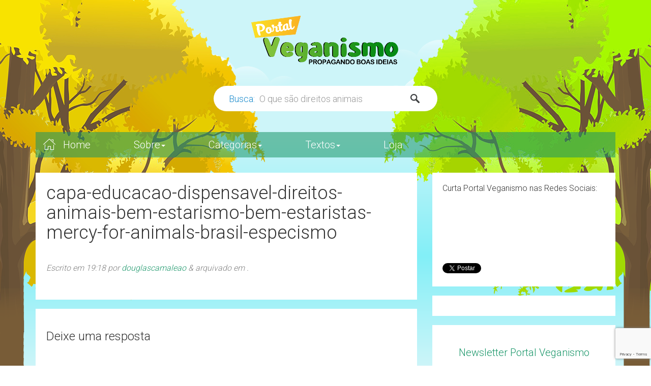

--- FILE ---
content_type: text/html; charset=UTF-8
request_url: https://www.portalveganismo.com.br/artigos/educacao-e-dispensavel-para-o-bem-estarismo/attachment/capa-educacao-dispensavel-direitos-animais-bem-estarismo-bem-estaristas-mercy-for-animals-brasil-especismo/
body_size: 48624
content:
<!doctype html>  

<!--[if IEMobile 7 ]> <html lang="pt-BR"class="no-js iem7"> <![endif]-->
<!--[if lt IE 7 ]> <html lang="pt-BR" class="no-js ie6"> <![endif]-->
<!--[if IE 7 ]>    <html lang="pt-BR" class="no-js ie7"> <![endif]-->
<!--[if IE 8 ]>    <html lang="pt-BR" class="no-js ie8"> <![endif]-->
<!--[if (gte IE 9)|(gt IEMobile 7)|!(IEMobile)|!(IE)]><!--><html lang="pt-BR" class="no-js"><!--<![endif]-->

<head>
	<meta charset="utf-8">
	<meta http-equiv="X-UA-Compatible" content="IE=edge,chrome=1">
	<title>capa-educacao-dispensavel-direitos-animais-bem-estarismo-bem-estaristas-mercy-for-animals-brasil-especismo - Portal Veganismo</title>	
	<meta name="viewport" content="width=device-width, initial-scale=1.0">
	<link rel="pingback" href="https://www.portalveganismo.com.br/xmlrpc.php">
	<link rel="shortcut icon" sizes="16x16" type="image/png" href="https://cdn-theme-portalveganismo.surtando.com.br/portal-veganismo/images/favicon3-16x16.png"/>
	<link rel="shortcut icon" sizes="24x24" type="image/png" href="https://cdn-theme-portalveganismo.surtando.com.br/portal-veganismo/images/favicon3-24x24.png"/>
	<link rel="shortcut icon" sizes="32x32" type="image/png" href="https://cdn-theme-portalveganismo.surtando.com.br/portal-veganismo/images/favicon3-32x32.png"/>
	<link rel="shortcut icon" sizes="48x48" type="image/png" href="https://cdn-theme-portalveganismo.surtando.com.br/portal-veganismo/images/favicon3-48x48.png"/>
	<link rel="shortcut icon" sizes="64x64" type="image/png" href="https://cdn-theme-portalveganismo.surtando.com.br/portal-veganismo/images/favicon3-64x64.png"/>
	<link rel="shortcut icon" sizes="72x72" type="image/png" href="https://cdn-theme-portalveganismo.surtando.com.br/portal-veganismo/images/favicon3-72x72.png"/>
	<link rel="shortcut icon apple-touch-icon" sizes="114x114" type="image/png" href="https://cdn-theme-portalveganismo.surtando.com.br/portal-veganismo/images/favicon3-114x114.png"/>
	<link rel="apple-touch-icon-precomposed" href="https://cdn-theme-portalveganismo.surtando.com.br/portal-veganismo/images/favicon3-114x114.png"/>
	<meta name="mobile-web-app-capable" content="yes"/>
	<meta name="theme-color" content="#cdf5f9">
	
	<link rel="canonical" href="http://camaleao.org/artigos/educacao-e-dispensavel-para-o-bem-estarismo/attachment/capa-educacao-dispensavel-direitos-animais-bem-estarismo-bem-estaristas-mercy-for-animals-brasil-especismo/">

	<!-- wordpress head functions -->
	<meta name='robots' content='index, follow, max-image-preview:large, max-snippet:-1, max-video-preview:-1'/>
	<style>img:is([sizes="auto" i], [sizes^="auto," i]) {contain-intrinsic-size:3000px 1500px}</style>
	
	<!-- This site is optimized with the Yoast SEO plugin v26.8 - https://yoast.com/product/yoast-seo-wordpress/ -->
	<link rel="canonical" href="https://www.portalveganismo.com.br/artigos/educacao-e-dispensavel-para-o-bem-estarismo/attachment/capa-educacao-dispensavel-direitos-animais-bem-estarismo-bem-estaristas-mercy-for-animals-brasil-especismo/"/>
	<meta property="og:locale" content="pt_BR"/>
	<meta property="og:type" content="article"/>
	<meta property="og:title" content="capa-educacao-dispensavel-direitos-animais-bem-estarismo-bem-estaristas-mercy-for-animals-brasil-especismo - Portal Veganismo"/>
	<meta property="og:url" content="https://www.portalveganismo.com.br/artigos/educacao-e-dispensavel-para-o-bem-estarismo/attachment/capa-educacao-dispensavel-direitos-animais-bem-estarismo-bem-estaristas-mercy-for-animals-brasil-especismo/"/>
	<meta property="og:site_name" content="Portal Veganismo"/>
	<meta property="og:image" content="https://www.portalveganismo.com.br/artigos/educacao-e-dispensavel-para-o-bem-estarismo/attachment/capa-educacao-dispensavel-direitos-animais-bem-estarismo-bem-estaristas-mercy-for-animals-brasil-especismo"/>
	<meta property="og:image:width" content="360"/>
	<meta property="og:image:height" content="155"/>
	<meta property="og:image:type" content="image/jpeg"/>
	<meta name="twitter:card" content="summary_large_image"/>
	<script type="application/ld+json" class="yoast-schema-graph">{"@context":"https://schema.org","@graph":[{"@type":"WebPage","@id":"https://www.portalveganismo.com.br/artigos/educacao-e-dispensavel-para-o-bem-estarismo/attachment/capa-educacao-dispensavel-direitos-animais-bem-estarismo-bem-estaristas-mercy-for-animals-brasil-especismo/","url":"https://www.portalveganismo.com.br/artigos/educacao-e-dispensavel-para-o-bem-estarismo/attachment/capa-educacao-dispensavel-direitos-animais-bem-estarismo-bem-estaristas-mercy-for-animals-brasil-especismo/","name":"capa-educacao-dispensavel-direitos-animais-bem-estarismo-bem-estaristas-mercy-for-animals-brasil-especismo - Portal Veganismo","isPartOf":{"@id":"https://www.portalveganismo.com.br/#website"},"primaryImageOfPage":{"@id":"https://www.portalveganismo.com.br/artigos/educacao-e-dispensavel-para-o-bem-estarismo/attachment/capa-educacao-dispensavel-direitos-animais-bem-estarismo-bem-estaristas-mercy-for-animals-brasil-especismo/#primaryimage"},"image":{"@id":"https://www.portalveganismo.com.br/artigos/educacao-e-dispensavel-para-o-bem-estarismo/attachment/capa-educacao-dispensavel-direitos-animais-bem-estarismo-bem-estaristas-mercy-for-animals-brasil-especismo/#primaryimage"},"thumbnailUrl":"https://cdn-portalveganismo.surtando.com.br/2017/09/capa-educacao-dispensavel-direitos-animais-bem-estarismo-bem-estaristas-mercy-for-animals-brasil-especismo.jpg","datePublished":"2017-09-06T22:18:23+00:00","breadcrumb":{"@id":"https://www.portalveganismo.com.br/artigos/educacao-e-dispensavel-para-o-bem-estarismo/attachment/capa-educacao-dispensavel-direitos-animais-bem-estarismo-bem-estaristas-mercy-for-animals-brasil-especismo/#breadcrumb"},"inLanguage":"pt-BR","potentialAction":[{"@type":"ReadAction","target":["https://www.portalveganismo.com.br/artigos/educacao-e-dispensavel-para-o-bem-estarismo/attachment/capa-educacao-dispensavel-direitos-animais-bem-estarismo-bem-estaristas-mercy-for-animals-brasil-especismo/"]}]},{"@type":"ImageObject","inLanguage":"pt-BR","@id":"https://www.portalveganismo.com.br/artigos/educacao-e-dispensavel-para-o-bem-estarismo/attachment/capa-educacao-dispensavel-direitos-animais-bem-estarismo-bem-estaristas-mercy-for-animals-brasil-especismo/#primaryimage","url":"https://cdn-portalveganismo.surtando.com.br/2017/09/capa-educacao-dispensavel-direitos-animais-bem-estarismo-bem-estaristas-mercy-for-animals-brasil-especismo.jpg","contentUrl":"https://cdn-portalveganismo.surtando.com.br/2017/09/capa-educacao-dispensavel-direitos-animais-bem-estarismo-bem-estaristas-mercy-for-animals-brasil-especismo.jpg"},{"@type":"BreadcrumbList","@id":"https://www.portalveganismo.com.br/artigos/educacao-e-dispensavel-para-o-bem-estarismo/attachment/capa-educacao-dispensavel-direitos-animais-bem-estarismo-bem-estaristas-mercy-for-animals-brasil-especismo/#breadcrumb","itemListElement":[{"@type":"ListItem","position":1,"name":"Início","item":"https://www.portalveganismo.com.br/"},{"@type":"ListItem","position":2,"name":"A educação é dispensável para o bem-estarismo","item":"https://www.portalveganismo.com.br/artigos/educacao-e-dispensavel-para-o-bem-estarismo/"},{"@type":"ListItem","position":3,"name":"capa-educacao-dispensavel-direitos-animais-bem-estarismo-bem-estaristas-mercy-for-animals-brasil-especismo"}]},{"@type":"WebSite","@id":"https://www.portalveganismo.com.br/#website","url":"https://www.portalveganismo.com.br/","name":"Portal Veganismo","description":"Propagando Boas Ideias sobre Veganismo, Direitos Animais e Questões Socioambientais","potentialAction":[{"@type":"SearchAction","target":{"@type":"EntryPoint","urlTemplate":"https://www.portalveganismo.com.br/?s={search_term_string}"},"query-input":{"@type":"PropertyValueSpecification","valueRequired":true,"valueName":"search_term_string"}}],"inLanguage":"pt-BR"}]}</script>
	<!-- / Yoast SEO plugin. -->


<link rel='dns-prefetch' href='//cdn-theme-portalveganismo.surtando.com.br'/>
<script type="text/javascript">//<![CDATA[
window._wpemojiSettings={"baseUrl":"https:\/\/s.w.org\/images\/core\/emoji\/15.0.3\/72x72\/","ext":".png","svgUrl":"https:\/\/s.w.org\/images\/core\/emoji\/15.0.3\/svg\/","svgExt":".svg","source":{"concatemoji":"https:\/\/www.portalveganismo.com.br\/wp-includes\/js\/wp-emoji-release.min.js?ver=56164c9a42c8307a56c1a322d5a94469"}};!function(i,n){var o,s,e;function c(e){try{var t={supportTests:e,timestamp:(new Date).valueOf()};sessionStorage.setItem(o,JSON.stringify(t))}catch(e){}}function p(e,t,n){e.clearRect(0,0,e.canvas.width,e.canvas.height),e.fillText(t,0,0);var t=new Uint32Array(e.getImageData(0,0,e.canvas.width,e.canvas.height).data),r=(e.clearRect(0,0,e.canvas.width,e.canvas.height),e.fillText(n,0,0),new Uint32Array(e.getImageData(0,0,e.canvas.width,e.canvas.height).data));return t.every(function(e,t){return e===r[t]})}function u(e,t,n){switch(t){case"flag":return n(e,"\ud83c\udff3\ufe0f\u200d\u26a7\ufe0f","\ud83c\udff3\ufe0f\u200b\u26a7\ufe0f")?!1:!n(e,"\ud83c\uddfa\ud83c\uddf3","\ud83c\uddfa\u200b\ud83c\uddf3")&&!n(e,"\ud83c\udff4\udb40\udc67\udb40\udc62\udb40\udc65\udb40\udc6e\udb40\udc67\udb40\udc7f","\ud83c\udff4\u200b\udb40\udc67\u200b\udb40\udc62\u200b\udb40\udc65\u200b\udb40\udc6e\u200b\udb40\udc67\u200b\udb40\udc7f");case"emoji":return!n(e,"\ud83d\udc26\u200d\u2b1b","\ud83d\udc26\u200b\u2b1b")}return!1}function f(e,t,n){var r="undefined"!=typeof WorkerGlobalScope&&self instanceof WorkerGlobalScope?new OffscreenCanvas(300,150):i.createElement("canvas"),a=r.getContext("2d",{willReadFrequently:!0}),o=(a.textBaseline="top",a.font="600 32px Arial",{});return e.forEach(function(e){o[e]=t(a,e,n)}),o}function t(e){var t=i.createElement("script");t.src=e,t.defer=!0,i.head.appendChild(t)}"undefined"!=typeof Promise&&(o="wpEmojiSettingsSupports",s=["flag","emoji"],n.supports={everything:!0,everythingExceptFlag:!0},e=new Promise(function(e){i.addEventListener("DOMContentLoaded",e,{once:!0})}),new Promise(function(t){var n=function(){try{var e=JSON.parse(sessionStorage.getItem(o));if("object"==typeof e&&"number"==typeof e.timestamp&&(new Date).valueOf()<e.timestamp+604800&&"object"==typeof e.supportTests)return e.supportTests}catch(e){}return null}();if(!n){if("undefined"!=typeof Worker&&"undefined"!=typeof OffscreenCanvas&&"undefined"!=typeof URL&&URL.createObjectURL&&"undefined"!=typeof Blob)try{var e="postMessage("+f.toString()+"("+[JSON.stringify(s),u.toString(),p.toString()].join(",")+"));",r=new Blob([e],{type:"text/javascript"}),a=new Worker(URL.createObjectURL(r),{name:"wpTestEmojiSupports"});return void(a.onmessage=function(e){c(n=e.data),a.terminate(),t(n)})}catch(e){}c(n=f(s,u,p))}t(n)}).then(function(e){for(var t in e)n.supports[t]=e[t],n.supports.everything=n.supports.everything&&n.supports[t],"flag"!==t&&(n.supports.everythingExceptFlag=n.supports.everythingExceptFlag&&n.supports[t]);n.supports.everythingExceptFlag=n.supports.everythingExceptFlag&&!n.supports.flag,n.DOMReady=!1,n.readyCallback=function(){n.DOMReady=!0}}).then(function(){return e}).then(function(){var e;n.supports.everything||(n.readyCallback(),(e=n.source||{}).concatemoji?t(e.concatemoji):e.wpemoji&&e.twemoji&&(t(e.twemoji),t(e.wpemoji)))}))}((window,document),window._wpemojiSettings);
//]]></script>
<style id='wp-emoji-styles-inline-css' type='text/css'>img.wp-smiley,img.emoji{display:inline!important;border:none!important;box-shadow:none!important;height:1em!important;width:1em!important;margin:0 .07em!important;vertical-align:-.1em!important;background:none!important;padding:0!important}</style>
<link rel="stylesheet" href="https://www.portalveganismo.com.br/wp-content/cache/minify/a5ff7.css" media="all"/>

<style id='classic-theme-styles-inline-css' type='text/css'>.wp-block-button__link{color:#fff;background-color:#32373c;border-radius:9999px;box-shadow:none;text-decoration:none;padding:calc(.667em + 2px) calc(1.333em + 2px);font-size:1.125em}.wp-block-file__button{background:#32373c;color:#fff;text-decoration:none}</style>
<style id='global-styles-inline-css' type='text/css'>:root{--wp--preset--aspect-ratio--square:1;--wp--preset--aspect-ratio--4-3: 4/3;--wp--preset--aspect-ratio--3-4: 3/4;--wp--preset--aspect-ratio--3-2: 3/2;--wp--preset--aspect-ratio--2-3: 2/3;--wp--preset--aspect-ratio--16-9: 16/9;--wp--preset--aspect-ratio--9-16: 9/16;--wp--preset--color--black:#000;--wp--preset--color--cyan-bluish-gray:#abb8c3;--wp--preset--color--white:#fff;--wp--preset--color--pale-pink:#f78da7;--wp--preset--color--vivid-red:#cf2e2e;--wp--preset--color--luminous-vivid-orange:#ff6900;--wp--preset--color--luminous-vivid-amber:#fcb900;--wp--preset--color--light-green-cyan:#7bdcb5;--wp--preset--color--vivid-green-cyan:#00d084;--wp--preset--color--pale-cyan-blue:#8ed1fc;--wp--preset--color--vivid-cyan-blue:#0693e3;--wp--preset--color--vivid-purple:#9b51e0;--wp--preset--gradient--vivid-cyan-blue-to-vivid-purple:linear-gradient(135deg,rgba(6,147,227,1) 0%,#9b51e0 100%);--wp--preset--gradient--light-green-cyan-to-vivid-green-cyan:linear-gradient(135deg,#7adcb4 0%,#00d082 100%);--wp--preset--gradient--luminous-vivid-amber-to-luminous-vivid-orange:linear-gradient(135deg,rgba(252,185,0,1) 0%,rgba(255,105,0,1) 100%);--wp--preset--gradient--luminous-vivid-orange-to-vivid-red:linear-gradient(135deg,rgba(255,105,0,1) 0%,#cf2e2e 100%);--wp--preset--gradient--very-light-gray-to-cyan-bluish-gray:linear-gradient(135deg,#eee 0%,#a9b8c3 100%);--wp--preset--gradient--cool-to-warm-spectrum:linear-gradient(135deg,#4aeadc 0%,#9778d1 20%,#cf2aba 40%,#ee2c82 60%,#fb6962 80%,#fef84c 100%);--wp--preset--gradient--blush-light-purple:linear-gradient(135deg,#ffceec 0%,#9896f0 100%);--wp--preset--gradient--blush-bordeaux:linear-gradient(135deg,#fecda5 0%,#fe2d2d 50%,#6b003e 100%);--wp--preset--gradient--luminous-dusk:linear-gradient(135deg,#ffcb70 0%,#c751c0 50%,#4158d0 100%);--wp--preset--gradient--pale-ocean:linear-gradient(135deg,#fff5cb 0%,#b6e3d4 50%,#33a7b5 100%);--wp--preset--gradient--electric-grass:linear-gradient(135deg,#caf880 0%,#71ce7e 100%);--wp--preset--gradient--midnight:linear-gradient(135deg,#020381 0%,#2874fc 100%);--wp--preset--font-size--small:13px;--wp--preset--font-size--medium:20px;--wp--preset--font-size--large:36px;--wp--preset--font-size--x-large:42px;--wp--preset--spacing--20:.44rem;--wp--preset--spacing--30:.67rem;--wp--preset--spacing--40:1rem;--wp--preset--spacing--50:1.5rem;--wp--preset--spacing--60:2.25rem;--wp--preset--spacing--70:3.38rem;--wp--preset--spacing--80:5.06rem;--wp--preset--shadow--natural:6px 6px 9px rgba(0,0,0,.2);--wp--preset--shadow--deep:12px 12px 50px rgba(0,0,0,.4);--wp--preset--shadow--sharp:6px 6px 0 rgba(0,0,0,.2);--wp--preset--shadow--outlined:6px 6px 0 -3px rgba(255,255,255,1) , 6px 6px rgba(0,0,0,1);--wp--preset--shadow--crisp:6px 6px 0 rgba(0,0,0,1)}:where(.is-layout-flex){gap:.5em}:where(.is-layout-grid){gap:.5em}body .is-layout-flex{display:flex}.is-layout-flex{flex-wrap:wrap;align-items:center}.is-layout-flex > :is(*, div){margin:0}body .is-layout-grid{display:grid}.is-layout-grid > :is(*, div){margin:0}:where(.wp-block-columns.is-layout-flex){gap:2em}:where(.wp-block-columns.is-layout-grid){gap:2em}:where(.wp-block-post-template.is-layout-flex){gap:1.25em}:where(.wp-block-post-template.is-layout-grid){gap:1.25em}.has-black-color{color:var(--wp--preset--color--black)!important}.has-cyan-bluish-gray-color{color:var(--wp--preset--color--cyan-bluish-gray)!important}.has-white-color{color:var(--wp--preset--color--white)!important}.has-pale-pink-color{color:var(--wp--preset--color--pale-pink)!important}.has-vivid-red-color{color:var(--wp--preset--color--vivid-red)!important}.has-luminous-vivid-orange-color{color:var(--wp--preset--color--luminous-vivid-orange)!important}.has-luminous-vivid-amber-color{color:var(--wp--preset--color--luminous-vivid-amber)!important}.has-light-green-cyan-color{color:var(--wp--preset--color--light-green-cyan)!important}.has-vivid-green-cyan-color{color:var(--wp--preset--color--vivid-green-cyan)!important}.has-pale-cyan-blue-color{color:var(--wp--preset--color--pale-cyan-blue)!important}.has-vivid-cyan-blue-color{color:var(--wp--preset--color--vivid-cyan-blue)!important}.has-vivid-purple-color{color:var(--wp--preset--color--vivid-purple)!important}.has-black-background-color{background-color:var(--wp--preset--color--black)!important}.has-cyan-bluish-gray-background-color{background-color:var(--wp--preset--color--cyan-bluish-gray)!important}.has-white-background-color{background-color:var(--wp--preset--color--white)!important}.has-pale-pink-background-color{background-color:var(--wp--preset--color--pale-pink)!important}.has-vivid-red-background-color{background-color:var(--wp--preset--color--vivid-red)!important}.has-luminous-vivid-orange-background-color{background-color:var(--wp--preset--color--luminous-vivid-orange)!important}.has-luminous-vivid-amber-background-color{background-color:var(--wp--preset--color--luminous-vivid-amber)!important}.has-light-green-cyan-background-color{background-color:var(--wp--preset--color--light-green-cyan)!important}.has-vivid-green-cyan-background-color{background-color:var(--wp--preset--color--vivid-green-cyan)!important}.has-pale-cyan-blue-background-color{background-color:var(--wp--preset--color--pale-cyan-blue)!important}.has-vivid-cyan-blue-background-color{background-color:var(--wp--preset--color--vivid-cyan-blue)!important}.has-vivid-purple-background-color{background-color:var(--wp--preset--color--vivid-purple)!important}.has-black-border-color{border-color:var(--wp--preset--color--black)!important}.has-cyan-bluish-gray-border-color{border-color:var(--wp--preset--color--cyan-bluish-gray)!important}.has-white-border-color{border-color:var(--wp--preset--color--white)!important}.has-pale-pink-border-color{border-color:var(--wp--preset--color--pale-pink)!important}.has-vivid-red-border-color{border-color:var(--wp--preset--color--vivid-red)!important}.has-luminous-vivid-orange-border-color{border-color:var(--wp--preset--color--luminous-vivid-orange)!important}.has-luminous-vivid-amber-border-color{border-color:var(--wp--preset--color--luminous-vivid-amber)!important}.has-light-green-cyan-border-color{border-color:var(--wp--preset--color--light-green-cyan)!important}.has-vivid-green-cyan-border-color{border-color:var(--wp--preset--color--vivid-green-cyan)!important}.has-pale-cyan-blue-border-color{border-color:var(--wp--preset--color--pale-cyan-blue)!important}.has-vivid-cyan-blue-border-color{border-color:var(--wp--preset--color--vivid-cyan-blue)!important}.has-vivid-purple-border-color{border-color:var(--wp--preset--color--vivid-purple)!important}.has-vivid-cyan-blue-to-vivid-purple-gradient-background{background:var(--wp--preset--gradient--vivid-cyan-blue-to-vivid-purple)!important}.has-light-green-cyan-to-vivid-green-cyan-gradient-background{background:var(--wp--preset--gradient--light-green-cyan-to-vivid-green-cyan)!important}.has-luminous-vivid-amber-to-luminous-vivid-orange-gradient-background{background:var(--wp--preset--gradient--luminous-vivid-amber-to-luminous-vivid-orange)!important}.has-luminous-vivid-orange-to-vivid-red-gradient-background{background:var(--wp--preset--gradient--luminous-vivid-orange-to-vivid-red)!important}.has-very-light-gray-to-cyan-bluish-gray-gradient-background{background:var(--wp--preset--gradient--very-light-gray-to-cyan-bluish-gray)!important}.has-cool-to-warm-spectrum-gradient-background{background:var(--wp--preset--gradient--cool-to-warm-spectrum)!important}.has-blush-light-purple-gradient-background{background:var(--wp--preset--gradient--blush-light-purple)!important}.has-blush-bordeaux-gradient-background{background:var(--wp--preset--gradient--blush-bordeaux)!important}.has-luminous-dusk-gradient-background{background:var(--wp--preset--gradient--luminous-dusk)!important}.has-pale-ocean-gradient-background{background:var(--wp--preset--gradient--pale-ocean)!important}.has-electric-grass-gradient-background{background:var(--wp--preset--gradient--electric-grass)!important}.has-midnight-gradient-background{background:var(--wp--preset--gradient--midnight)!important}.has-small-font-size{font-size:var(--wp--preset--font-size--small)!important}.has-medium-font-size{font-size:var(--wp--preset--font-size--medium)!important}.has-large-font-size{font-size:var(--wp--preset--font-size--large)!important}.has-x-large-font-size{font-size:var(--wp--preset--font-size--x-large)!important}:where(.wp-block-post-template.is-layout-flex){gap:1.25em}:where(.wp-block-post-template.is-layout-grid){gap:1.25em}:where(.wp-block-columns.is-layout-flex){gap:2em}:where(.wp-block-columns.is-layout-grid){gap:2em}:root :where(.wp-block-pullquote){font-size:1.5em;line-height:1.6}</style>
<link rel="stylesheet" href="https://www.portalveganismo.com.br/wp-content/cache/minify/4c431.css" media="all"/>

<link rel='stylesheet' id='wpbs-css' href='https://cdn-theme-portalveganismo.surtando.com.br/portal-veganismo/library/dist/css/styles.css?ver=2.0' type='text/css' media='all'/>
<link rel='stylesheet' id='wpbs-style-css' href='https://cdn-theme-portalveganismo.surtando.com.br/portal-veganismo/style.css?ver=1.0' type='text/css' media='all'/>
<link rel='stylesheet' id='sm-core-style-css' href='https://cdn-theme-portalveganismo.surtando.com.br/portal-veganismo/bower_components/smartmenus/css/sm-core-css.css?ver=1.0' type='text/css' media='all'/>
<link rel='stylesheet' id='sm-addon-bootstrap-css' href='https://cdn-theme-portalveganismo.surtando.com.br/portal-veganismo/bower_components/smartmenus/addons/bootstrap/jquery.smartmenus.bootstrap.css?ver=1.0' type='text/css' media='all'/>
<script src="https://www.portalveganismo.com.br/wp-content/cache/minify/818c0.js"></script>


<script type="text/javascript" src="https://cdn-theme-portalveganismo.surtando.com.br/portal-veganismo/bower_components/bootstrap/dist/js/bootstrap.js?ver=1.2" id="bootstrap-js"></script>
<script type="text/javascript" src="https://cdn-theme-portalveganismo.surtando.com.br/portal-veganismo/library/dist/js/scripts.min.js?ver=1.2" id="wpbs-js-js"></script>
<script type="text/javascript" src="https://cdn-theme-portalveganismo.surtando.com.br/portal-veganismo/bower_components/modernizer/modernizr.js?ver=1.2" id="modernizr-js"></script>
<script type="text/javascript" src="https://cdn-theme-portalveganismo.surtando.com.br/portal-veganismo/bower_components/smartmenus/jquery.smartmenus.min.js?ver=1.0" id="smartmenus-js"></script>
<script type="text/javascript" src="https://cdn-theme-portalveganismo.surtando.com.br/portal-veganismo/bower_components/smartmenus/addons/keyboard/jquery.smartmenus.keyboard.js?ver=1.0" id="sm-addon-keyboard-js"></script>
<script type="text/javascript" src="https://cdn-theme-portalveganismo.surtando.com.br/portal-veganismo/bower_components/smartmenus/addons/bootstrap/jquery.smartmenus.bootstrap.min.js?ver=1.0" id="sm-addon-bootstrap-js-js"></script>
<link rel="https://api.w.org/" href="https://www.portalveganismo.com.br/wp-json/"/><link rel="alternate" title="JSON" type="application/json" href="https://www.portalveganismo.com.br/wp-json/wp/v2/media/29522"/><link rel='shortlink' href='https://www.portalveganismo.com.br/?p=29522'/>
<link rel="alternate" title="oEmbed (JSON)" type="application/json+oembed" href="https://www.portalveganismo.com.br/wp-json/oembed/1.0/embed?url=https%3A%2F%2Fwww.portalveganismo.com.br%2Fartigos%2Feducacao-e-dispensavel-para-o-bem-estarismo%2Fattachment%2Fcapa-educacao-dispensavel-direitos-animais-bem-estarismo-bem-estaristas-mercy-for-animals-brasil-especismo%2F"/>
<link rel="alternate" title="oEmbed (XML)" type="text/xml+oembed" href="https://www.portalveganismo.com.br/wp-json/oembed/1.0/embed?url=https%3A%2F%2Fwww.portalveganismo.com.br%2Fartigos%2Feducacao-e-dispensavel-para-o-bem-estarismo%2Fattachment%2Fcapa-educacao-dispensavel-direitos-animais-bem-estarismo-bem-estaristas-mercy-for-animals-brasil-especismo%2F&#038;format=xml"/>

<!-- This site is using AdRotate v5.17.2 to display their advertisements - https://ajdg.solutions/ -->
<!-- AdRotate CSS -->
<style type="text/css" media="screen">.g{margin:0;padding:0;overflow:hidden;line-height:1;zoom:1}.g img{height:auto}.g-col{position:relative;float:left}.g-col:first-child{margin-left:0}.g-col:last-child{margin-right:0}.g-1{margin:0 0 0 0;width:100%;max-width:700px;height:100%;max-height:150px}.g-2{margin:0 0 0 0;width:100%;max-width:360px;height:100%;max-height:300px}.g-3{margin:0 0 0 0;width:100%;max-width:360px;height:100%;max-height:300px}.g-4{margin:0 0 0 0;width:100%;max-width:700px;height:100%;max-height:150px}@media only screen and (max-width:480px){.g-col,.g-dyn,.g-single{width:100%;margin-left:0;margin-right:0}}</style>
<!-- /AdRotate CSS -->

<link rel="icon" href="https://cdn-portalveganismo.surtando.com.br/2019/02/favicon3-118x118.png" sizes="32x32"/>
<link rel="icon" href="https://cdn-portalveganismo.surtando.com.br/2019/02/favicon3-118x118.png" sizes="192x192"/>
<link rel="apple-touch-icon" href="https://cdn-portalveganismo.surtando.com.br/2019/02/favicon3-118x118.png"/>
<meta name="msapplication-TileImage" content="https://cdn-portalveganismo.surtando.com.br/2019/02/favicon3-118x118.png"/>
		<style type="text/css" id="wp-custom-css">.coluna-unica .sub-menu{width:150px!important}</style>
			<!-- end of wordpress head -->
	<!-- IE8 fallback moved below head to work properly. Added respond as well. Tested to work. -->
	<!-- media-queries.js (fallback) -->
		<!--[if lt IE 9]>
			<script src="https://css3-mediaqueries-js.googlecode.com/svn/trunk/css3-mediaqueries.js"></script>			
			<![endif]-->

			<!-- html5.js -->
		<!--[if lt IE 9]>
			<script src="https://html5shim.googlecode.com/svn/trunk/html5.js"></script>
			<![endif]-->	

			<!-- respond.js -->
		<!--[if lt IE 9]>
		          <script type='text/javascript' src="https://cdnjs.cloudflare.com/ajax/libs/respond.js/1.4.2/respond.js"></script>
		          <![endif]-->	
	
    <script>(function(i,s,o,g,r,a,m){i['GoogleAnalyticsObject']=r;i[r]=i[r]||function(){(i[r].q=i[r].q||[]).push(arguments)},i[r].l=1*new Date();a=s.createElement(o),m=s.getElementsByTagName(o)[0];a.async=1;a.src=g;m.parentNode.insertBefore(a,m)})(window,document,'script','https://www.google-analytics.com/analytics.js','ga');ga('create','UA-11658879-24','auto');ga('require','displayfeatures');ga('send','pageview');</script>

	</head>

		      <body class="attachment attachment-template-default single single-attachment postid-29522 attachmentid-29522 attachment-jpeg metaslider-plugin">
		      	<div id="detalhe-tronco"></div>
		      	<div id="detalhe-arvores"></div>
		      	<div id="nuvem-esq-1" class="hidden-xs"></div>
		      	<div id="nuvem-esq-2" class="hidden-xs"></div>
		      	<div id="nuvem-esq-3" class="hidden-xs"></div>
		      	<div id="nuvem-dir-1" class="hidden-xs"></div>
		      	<div id="nuvem-dir-2" class="hidden-xs"></div>
		      	<div id="nuvem-dir-3" class="hidden-xs"></div>
		      	<header role="banner">
		      		<div class="container" id="container-header">
		      			<a href="https://www.portalveganismo.com.br" id="logo-header" title="capa-educacao-dispensavel-direitos-animais-bem-estarismo-bem-estaristas-mercy-for-animals-brasil-especismo - Portal Veganismo"></a>
		      			<div id="busca-header">
		      				<style type="text/css">.awesomplete{z-index:+9999}</style>
		      				<form class="navbar-form" role="search" method="get" id="searchform" action="https://www.portalveganismo.com.br/">
		      					<div id="titulo-busca">Busca:</div>
		      					<button id="btn-busca"></button>
		      					<div class="form-group">
		      								      						<script type="text/javascript">jQuery(function(){var txt_search_box=["O que são direitos animais","O que é veganismo?"];document.getElementById('s').placeholder=" "+txt_search_box[Math.floor((Math.random()*txt_search_box.length))];});</script>
		      						<input name="s" id="s" type="text" class="search-query form-control" autocomplete="off" placeholder="" value="">
		      					</div>
		      				</form>
		      			</div>
		      		</div>
		      		<div class="navbar navbar-default navbar-static-top">
		      			<div class="container">
		      				<div class="bg">
			      				<div class="navbar-header">
			      					<button type="button" class="navbar-toggle" data-toggle="collapse" data-target=".navbar-responsive-collapse">
			      						<span class="icon-bar"></span>
			      						<span class="icon-bar"></span>
			      						<span class="icon-bar"></span>
			      					</button>
			      					<div class="navbar-collapse navbar-responsive-collapse collapse" id="menu-principal">
			      						<ul id="menu-principal" class="nav navbar-nav sm "><li id="menu-item-5822" class="home menu-item menu-item-type-custom menu-item-object-custom menu-item-home"><a href="https://www.portalveganismo.com.br/">Home</a></li>
<li id="menu-item-5723" class="dropdown coluna-unica menu-item menu-item-type-custom menu-item-object-custom menu-item-has-children"><a>Sobre<b class="caret"></b></a>
<ul class="dropdown-menu">
	<li id="menu-item-29004" class="menu-item menu-item-type-post_type menu-item-object-page"><a href="https://www.portalveganismo.com.br/quemsomos/">Quem Somos</a></li>
	<li id="menu-item-5760" class="menu-item menu-item-type-taxonomy menu-item-object-category"><a href="https://www.portalveganismo.com.br/category/acoes/">Ações do Portal</a></li>
	<li id="menu-item-5740" class="menu-item menu-item-type-post_type menu-item-object-page"><a href="https://www.portalveganismo.com.br/contato/">Contato</a></li>
</ul>
</li>
<li id="menu-item-5724" class="dropdown menu-categorias menu-item menu-item-type-custom menu-item-object-custom menu-item-has-children"><a>Categorias<b class="caret"></b></a>
<ul class="dropdown-menu">
	<li id="menu-item-5726" class="menu-item menu-item-type-taxonomy menu-item-object-category"><a href="https://www.portalveganismo.com.br/category/ativismo/">Ações</a></li>
	<li id="menu-item-8920" class="menu-item menu-item-type-taxonomy menu-item-object-category"><a href="https://www.portalveganismo.com.br/category/curiosidades/">Curiosidades</a></li>
	<li id="menu-item-8921" class="menu-item menu-item-type-taxonomy menu-item-object-category"><a href="https://www.portalveganismo.com.br/category/receitas/">Receitas</a></li>
	<li id="menu-item-5735" class="menu-item menu-item-type-taxonomy menu-item-object-category"><a href="https://www.portalveganismo.com.br/category/veganismo/">Veganismo</a></li>
	<li id="menu-item-5732" class="menu-item menu-item-type-taxonomy menu-item-object-category"><a href="https://www.portalveganismo.com.br/category/propaganda-fotografia/">Fotografia &#038; Propaganda</a></li>
	<li id="menu-item-13290" class="menu-item menu-item-type-taxonomy menu-item-object-category"><a href="https://www.portalveganismo.com.br/category/ecologia/">Ecologia</a></li>
	<li id="menu-item-5731" class="menu-item menu-item-type-taxonomy menu-item-object-category"><a href="https://www.portalveganismo.com.br/category/produtos-servicos/">Produtos &#038; Serviços</a></li>
	<li id="menu-item-5734" class="menu-item menu-item-type-taxonomy menu-item-object-category"><a href="https://www.portalveganismo.com.br/category/vale-do-paraiba/">Vale do Paraíba</a></li>
	<li id="menu-item-5736" class="menu-item menu-item-type-taxonomy menu-item-object-category"><a href="https://www.portalveganismo.com.br/category/videos/">Vídeos</a></li>
</ul>
</li>
<li id="menu-item-14731" class="dropdown coluna-unica menu-item menu-item-type-custom menu-item-object-custom menu-item-has-children"><a>Textos<b class="caret"></b></a>
<ul class="dropdown-menu">
	<li id="menu-item-29006" class="menu-item menu-item-type-taxonomy menu-item-object-category"><a href="https://www.portalveganismo.com.br/category/entrevistas/">Entrevistas</a></li>
	<li id="menu-item-29005" class="dropdown menu-item menu-item-type-taxonomy menu-item-object-category menu-item-has-children"><a href="https://www.portalveganismo.com.br/category/artigos/">Artigos<b class="caret"></b></a>
	<ul class="dropdown-menu sub-menu">
		<li id="menu-item-16690" class="menu-item menu-item-type-taxonomy menu-item-object-category"><a href="https://www.portalveganismo.com.br/category/artigos/artigos-direitos-animais/">Direitos Animais</a></li>
		<li id="menu-item-16691" class="menu-item menu-item-type-taxonomy menu-item-object-category"><a href="https://www.portalveganismo.com.br/category/artigos/artigos-direitos-humanos/">Direitos Humanos</a></li>
		<li id="menu-item-18853" class="menu-item menu-item-type-taxonomy menu-item-object-category"><a href="https://www.portalveganismo.com.br/category/artigos/artigos-sobre-ecologia/">Direitos Ambientais</a></li>
	</ul>
</li>
</ul>
</li>
<li id="menu-item-12949" class="menu-item menu-item-type-custom menu-item-object-custom"><a target="_blank" href="https://www.lojavegetariana.com.br">Loja</a></li>
</ul>			      					</div>
			      				</div>
			      			</div>
		      			</div> <!-- end .container -->
		      		</div> <!-- end .navbar -->

		      	</header> <!-- end header -->

		      	<div class="container">
			
			<div id="content" class="clearfix row">
			
				<div id="main" class="col col-lg-8 clearfix" role="main">

										
					<article id="post-29522" class="clearfix post-29522 attachment type-attachment status-inherit hentry" role="article" itemscope itemtype="http://schema.org/BlogPosting">
						
						<header>
							
							<div class="page-header"><h1 class="single-title" itemprop="headline">capa-educacao-dispensavel-direitos-animais-bem-estarismo-bem-estaristas-mercy-for-animals-brasil-especismo</h1></div>
							
							<p class="meta">Escrito em <time datetime="2017-09-6" pubdate>19:18</time> por <a href="https://www.portalveganismo.com.br/author/douglascamaleao/" title="Posts de douglascamaleao" rel="author">douglascamaleao</a> <span class="amp">&</span> arquivado em .</p>
						
						</header> <!-- end article header -->
					
						<section class="post_content clearfix" itemprop="articleBody">
							
														
						</section> <!-- end article section -->
						
						<footer>
			
														
						</footer> <!-- end article footer -->
					
					</article> <!-- end article -->
					
					
<!-- You can start editing here. -->



	
<div id="respond" class="comment-respond">
	<h3 id="reply-title" class="comment-reply-title">Deixe uma resposta</h3>

	<div class="fb-comments" data-href="https://www.portalveganismo.com.br?p=29522 " data-width="100%" data-numposts="5"></div>

</div>

<div id="respond2" class="comment-respond">
	<h3 id="reply-title2" class="comment-reply-title"></h3>
	<div id="disqus_thread"></div>
    <script type="text/javascript">var disqus_shortname="camaleaomax";var disqus_title="capa-educacao-dispensavel-direitos-animais-bem-estarismo-bem-estaristas-mercy-for-animals-brasil-especismo";var disqus_url="https://www.portalveganismo.com.br/artigos/educacao-e-dispensavel-para-o-bem-estarismo/attachment/capa-educacao-dispensavel-direitos-animais-bem-estarismo-bem-estaristas-mercy-for-animals-brasil-especismo/";var disqus_identifier="camaleaomax-29522";</script></div>

					
								
					
								
				</div> <!-- end #main -->
    
					<div id="sidebar1" class="col-xs-12 col-sm-12 col-md-4 col-lg-4 clearfix" role="complementary">

		
		<div class="widget widget_text social-box col hidden-xs col-sm-12 col-md-12 col-lg-12">
			<div class="title-box">
				Curta Portal Veganismo nas Redes Sociais:
			</div>
			<iframe src="https://www.facebook.com/plugins/page.php?href=https%3A%2F%2Ffacebook.com%2FPortalVeganismo%2F&tabs=timeline&width=320px&height=130px&small_header=false&adapt_container_width=true&hide_cover=false&show_facepile=true&appId" width="320px" height="130px" style="border:none;overflow:hidden" scrolling="no" frameborder="0" allowTransparency="true"></iframe>

			<div id="share-btns">
				<div id="gplus">
					<!-- Posicione esta tag no cabeçalho ou imediatamente antes da tag de fechamento do corpo. -->
					<script src="https://apis.google.com/js/platform.js" async defer>
					{lang: 'pt-BR'}
					</script>

					<!-- Posicione esta tag onde você deseja que o botão +1 apareça. -->
					<div class="g-plusone" data-size="medium" data-href="http://www.portalveganismo.com.br"></div>
				</div>
				<div id="twitter">
					<a href="https://twitter.com/share" class="twitter-share-button" data-lang="pt-br" data-url="http://www.portalveganismo.com.br">Tweetar</a>
					<script>!function(d,s,id){var js,fjs=d.getElementsByTagName(s)[0];if(!d.getElementById(id)){js=d.createElement(s);js.id=id;js.src="https://platform.twitter.com/widgets.js";fjs.parentNode.insertBefore(js,fjs);}}(document,"script","twitter-wjs");</script>
				</div>
									</div>
			</div>

			
			<div class="widget widget_text col col-xs-6 col-sm-6 col-md-12 col-lg-12">
				<!-- Há banners, eles são deficientes ou nenhum qualificado para este local! -->			</div>

			<div class="widget widget_text col hidden-xs col-sm-12 col-md-12 col-lg-12">
				<div class="default-box-300" id="subscribe-box">
	<div class="title-box">
		Newsletter Portal Veganismo
	</div>
	<form id="form-subscribe" action="//feedburner.google.com/fb/a/mailverify" method="post" onsubmit="window.open('http://feedburner.google.com/fb/a/mailverify?uri=camaleaomax', 'popupwindow', 'scrollbars=yes,width=550,height=520');return true;" target="popupwindow">
		<label for="form-subscribe_email" class="text-box" style="font-weight:normal;">
			Inscreva-se para receber um e-mail diário com o resumo do Portal Veganismo!
		</label>
		<input id="form-subscribe_email" name="email" type="text" value="" class="form-control" autocomplete="off" placeholder="Insira seu e-mail, ex: exemplo@exemplo.com.br"/>
		<input type="hidden" value="camaleaomax" name="uri"/>
		<input type="hidden" value="pt_BR" name="loc"/>
		<input class="btn" id="btn-subscribe" type="submit" value="Cadastrar-se"/>
	</form>
	<div class="text-box">
		<br>O Portal Veganismo possui política anti-spam e você poderá se desescrever se quiser.
	</div>
</div>						
			</div>

			<div class="widget widget_text col hidden-xs col-sm-12 col-md-12 col-lg-12">
				

	<div class="default-box-300" id="pod-video-cast-box">
					<a href="https://www.portalveganismo.com.br/videos/curta-de-terror-vegano-feminista-fala-sobre-industria-do-leite/" id="title-video">
				Curta de terror vegano feminista fala sobre indústria do leite			</a>
			<div class="separator"></div>
			<div id="thumb-video" style="background-image:url(https://i.ytimg.com/vi/_FKEA_1RRUg/mqdefault.jpg);background-size:cover;background-position:center"><a href="https://www.portalveganismo.com.br/videos/curta-de-terror-vegano-feminista-fala-sobre-industria-do-leite/" class="fancybox" style="width:64px;height:64px;background-image:url(https://cdn-theme-portalveganismo.surtando.com.br/portal-veganismo/images/icn-player-play-yt.png);background-position:center center;background-repeat:no-repeat;height:100%;width:100%;position:absolute;top:0;left:0"></a></div>
					<div id="podcast" style="display:none;">
				<a href="" id="play-podcast"></a>
				<a href="https://www.portalveganismo.com.br/videos/curta-de-terror-vegano-feminista-fala-sobre-industria-do-leite/" id="title-podcast">
					capa-educacao-dispensavel-direitos-animais-bem-estarismo-bem-estaristas-mercy-for-animals-brasil-especismo				</a>
				<div id="text-podcast">Podcast - 06/09/2017</div>
			</div>
	</div>			</div>

			<div class="widget widget_text col col-xs-6 col-sm-6 col-md-12 col-lg-12">
				<!-- Há banners, eles são deficientes ou nenhum qualificado para este local! -->			</div>


		
</div>    
			</div> <!-- end #content -->

</div> <!-- end #container -->

<footer id="rodape" role="contentinfo">
	<div id="inner-footer" class="container">
		<div class="col-sm-12 col-xs-3 hidden-xs" id="menu-links-rodape">
			<div class="footer-links clearfix"><ul id="menu-links-rodape" class="menu sm "><li id="menu-item-20539" class="col-sm-3 menu-item menu-item-type-custom menu-item-object-custom menu-item-has-children menu-item-20539"><a>Links</a>
<ul class="sub-menu">
	<li id="menu-item-20542" class="menu-item menu-item-type-custom menu-item-object-custom menu-item-home menu-item-20542"><a href="https://www.portalveganismo.com.br/">Home</a></li>
	<li id="menu-item-29007" class="menu-item menu-item-type-post_type menu-item-object-page menu-item-29007"><a href="https://www.portalveganismo.com.br/quemsomos/">Quem Somos</a></li>
</ul>
</li>
<li id="menu-item-20540" class="col-sm-3 menu-item menu-item-type-custom menu-item-object-custom menu-item-has-children menu-item-20540"><a>Projetos</a>
<ul class="sub-menu">
	<li id="menu-item-20544" class="menu-item menu-item-type-custom menu-item-object-custom menu-item-20544"><a target="_blank" href="https://www.sejavegan.com.br">Seja Vegan</a></li>
</ul>
</li>
<li id="menu-item-20541" class="col-sm-3 menu-item menu-item-type-custom menu-item-object-custom menu-item-has-children menu-item-20541"><a>Categorias</a>
<ul class="sub-menu">
	<li id="menu-item-29014" class="menu-item menu-item-type-taxonomy menu-item-object-category menu-item-29014"><a href="https://www.portalveganismo.com.br/category/otimismo/">Otimismo</a></li>
	<li id="menu-item-29012" class="menu-item menu-item-type-taxonomy menu-item-object-category menu-item-29012"><a href="https://www.portalveganismo.com.br/category/veganismo/">Veganismo</a></li>
	<li id="menu-item-29008" class="menu-item menu-item-type-taxonomy menu-item-object-category menu-item-29008"><a href="https://www.portalveganismo.com.br/category/noticias/">Notícias</a></li>
	<li id="menu-item-29013" class="menu-item menu-item-type-taxonomy menu-item-object-category menu-item-29013"><a href="https://www.portalveganismo.com.br/category/ecologia/">Ecologia</a></li>
	<li id="menu-item-29009" class="menu-item menu-item-type-taxonomy menu-item-object-category menu-item-29009"><a href="https://www.portalveganismo.com.br/category/vale-do-paraiba/">Vale do Paraíba</a></li>
	<li id="menu-item-29011" class="menu-item menu-item-type-taxonomy menu-item-object-category menu-item-29011"><a href="https://www.portalveganismo.com.br/category/artigos/">Artigos</a></li>
	<li id="menu-item-29010" class="menu-item menu-item-type-taxonomy menu-item-object-category menu-item-29010"><a href="https://www.portalveganismo.com.br/category/videos/">Vídeos</a></li>
</ul>
</li>
<li id="menu-item-29015" class="col-sm-3 menu-item menu-item-type-custom menu-item-object-custom menu-item-has-children menu-item-29015"><a href="#"></a>
<ul class="sub-menu">
	<li id="menu-item-20552" class="menu-item menu-item-type-taxonomy menu-item-object-category menu-item-20552"><a href="https://www.portalveganismo.com.br/category/acoes/">Ações do Portal</a></li>
	<li id="menu-item-29020" class="menu-item menu-item-type-taxonomy menu-item-object-category menu-item-29020"><a href="https://www.portalveganismo.com.br/category/receitas/">Receitas</a></li>
	<li id="menu-item-24513" class="menu-item menu-item-type-taxonomy menu-item-object-category menu-item-24513"><a href="https://www.portalveganismo.com.br/category/produtos-servicos/">Produtos &#038; Serviços</a></li>
	<li id="menu-item-29019" class="menu-item menu-item-type-taxonomy menu-item-object-category menu-item-29019"><a href="https://www.portalveganismo.com.br/category/entrevistas/">Entrevistas</a></li>
	<li id="menu-item-29018" class="menu-item menu-item-type-taxonomy menu-item-object-category menu-item-29018"><a href="https://www.portalveganismo.com.br/category/curiosidades/">Curiosidades</a></li>
	<li id="menu-item-29016" class="menu-item menu-item-type-taxonomy menu-item-object-category menu-item-29016"><a href="https://www.portalveganismo.com.br/category/artigos/artigos-direitos-animais/">Artigos sobre Direitos Animais</a></li>
	<li id="menu-item-29017" class="menu-item menu-item-type-taxonomy menu-item-object-category menu-item-29017"><a href="https://www.portalveganismo.com.br/category/artigos/artigos-sobre-ecologia/">Artigos sobre Ecologia</a></li>
</ul>
</li>
</ul></div>		</div>

		<p class=" col-xs-10 pull-right">

			<div id="btn-Agencia-Surta" class="btn-surta-h" style="float:right;"><span><small style="color:#fff;">Desenvolvido por: </small></span><a href="http://www.surta.com.br" title="Agência Surta" id="btn-Surta-link">Agência Surta</a></div><script>if(!_bta)var _bta=[];_bta[_bta.length]=({bg:"none",icon:"srt-logo-sm",});(function(d,s,id){var js,fjs=d.getElementsByTagName(s)[0],p=/^http:/.test(d.location)?"http://":"https://";url=p+"cdn.surta.com.br/btnsurta";if(!d.getElementById(id)){js=d.createElement(s);js.id=id;js.src=url+"/btnsurta.js";fjs.parentNode.insertBefore(js,fjs);}})(document,"script","btnSurta-wjs");</script>
			<p class="col-sm-6 col-xs-10 attribution">Portal Veganismo &copy; 2026</p>
		</p>
	</div>
</footer>

<div id="fb-root"></div>
<script>(function(d,s,id){var js,fjs=d.getElementsByTagName(s)[0];if(d.getElementById(id))return;js=d.createElement(s);js.id=id;js.src="//connect.facebook.net/en_US/sdk.js#xfbml=1&appId=208523142602310&version=v2.0";fjs.parentNode.insertBefore(js,fjs);}(document,'script','facebook-jssdk'));</script>

<!-- end footer -->
		<!--[if lt IE 7 ]>
  			<script src="//ajax.googleapis.com/ajax/libs/chrome-frame/1.0.3/CFInstall.min.js"></script>
  			<script>window.attachEvent('onload',function(){CFInstall.check({mode:'overlay'})})</script>
  			<![endif]-->

  			
    <script type="text/javascript">jQuery(function($){$('ul#menu-principal').smartmenus({mainMenuSubOffsetX:0,mainMenuSubOffsetY:50,subMenusSubOffsetX:0,subMenusSubOffsetY:50,subIndicatorsText:'',});$('ul#menu-principal').smartmenus('keyboardSetHotkey',123,'shiftKey');});</script>



<script src="https://www.portalveganismo.com.br/wp-content/cache/minify/3b3c9.js"></script>

<script type="text/javascript" id="wp-i18n-js-after">//<![CDATA[
wp.i18n.setLocaleData({'text direction\u0004ltr':['ltr']});
//]]></script>
<script src="https://www.portalveganismo.com.br/wp-content/cache/minify/1f540.js"></script>

<script type="text/javascript" id="contact-form-7-js-translations">//<![CDATA[
(function(domain,translations){var localeData=translations.locale_data[domain]||translations.locale_data.messages;localeData[""].domain=domain;wp.i18n.setLocaleData(localeData,domain);})("contact-form-7",{"translation-revision-date":"2025-05-19 13:41:20+0000","generator":"GlotPress\/4.0.1","domain":"messages","locale_data":{"messages":{"":{"domain":"messages","plural-forms":"nplurals=2; plural=n > 1;","lang":"pt_BR"},"Error:":["Erro:"]}},"comment":{"reference":"includes\/js\/index.js"}});
//]]></script>
<script type="text/javascript" id="contact-form-7-js-before">//<![CDATA[
var wpcf7={"api":{"root":"https:\/\/www.portalveganismo.com.br\/wp-json\/","namespace":"contact-form-7\/v1"},"cached":1};
//]]></script>
<script src="https://www.portalveganismo.com.br/wp-content/cache/minify/b68ea.js.pagespeed.ce.KRLGV9BZLM.js"></script>

<script src="https://www.portalveganismo.com.br/wp-content/cache/minify/69faf.js" async></script>

<script type="text/javascript" src="https://www.google.com/recaptcha/api.js?render=6Ld93_4UAAAAAA-vX4LY3uYWzYhnRRl6lQe0lJZW&amp;ver=3.0" id="google-recaptcha-js"></script>
<script src="https://www.portalveganismo.com.br/wp-content/cache/minify/e6deb.js.pagespeed.ce.myZdR4Cz3I.js"></script>

<script type="text/javascript" id="wpcf7-recaptcha-js-before">//<![CDATA[
var wpcf7_recaptcha={"sitekey":"6Ld93_4UAAAAAA-vX4LY3uYWzYhnRRl6lQe0lJZW","actions":{"homepage":"homepage","contactform":"contactform"}};
//]]></script>
<script src="https://www.portalveganismo.com.br/wp-content/cache/minify/2a6b9.js"></script>

<script type="text/javascript" src="https://camaleaomax.disqus.com/embed.js?ver=56164c9a42c8307a56c1a322d5a94469" id="disqus_embed-js"></script>
<!-- AdRotate JS -->
<script type="text/javascript">jQuery(document).ready(function(){if(jQuery.fn.gslider){jQuery('.g-1').gslider({groupid:1,speed:6000});jQuery('.g-2').gslider({groupid:2,speed:10000});jQuery('.g-3').gslider({groupid:3,speed:10000});jQuery('.g-4').gslider({groupid:4,speed:10000});}});</script>
<!-- /AdRotate JS -->


  		</body>

  		</html>
<!--
Performance optimized by W3 Total Cache. Learn more: https://www.boldgrid.com/w3-total-cache/?utm_source=w3tc&utm_medium=footer_comment&utm_campaign=free_plugin

Page Caching using Disk: Enhanced 
Minified using Disk
Database Caching using Disk (Request-wide modification query)

Served from: www.portalveganismo.com.br @ 2026-01-28 00:23:23 by W3 Total Cache
-->

--- FILE ---
content_type: text/html; charset=utf-8
request_url: https://accounts.google.com/o/oauth2/postmessageRelay?parent=https%3A%2F%2Fwww.portalveganismo.com.br&jsh=m%3B%2F_%2Fscs%2Fabc-static%2F_%2Fjs%2Fk%3Dgapi.lb.en.2kN9-TZiXrM.O%2Fd%3D1%2Frs%3DAHpOoo_B4hu0FeWRuWHfxnZ3V0WubwN7Qw%2Fm%3D__features__
body_size: 161
content:
<!DOCTYPE html><html><head><title></title><meta http-equiv="content-type" content="text/html; charset=utf-8"><meta http-equiv="X-UA-Compatible" content="IE=edge"><meta name="viewport" content="width=device-width, initial-scale=1, minimum-scale=1, maximum-scale=1, user-scalable=0"><script src='https://ssl.gstatic.com/accounts/o/2580342461-postmessagerelay.js' nonce="VPIyURjHCencAyugVCyIlQ"></script></head><body><script type="text/javascript" src="https://apis.google.com/js/rpc:shindig_random.js?onload=init" nonce="VPIyURjHCencAyugVCyIlQ"></script></body></html>

--- FILE ---
content_type: text/html; charset=utf-8
request_url: https://www.google.com/recaptcha/api2/anchor?ar=1&k=6Ld93_4UAAAAAA-vX4LY3uYWzYhnRRl6lQe0lJZW&co=aHR0cHM6Ly93d3cucG9ydGFsdmVnYW5pc21vLmNvbS5icjo0NDM.&hl=en&v=N67nZn4AqZkNcbeMu4prBgzg&size=invisible&anchor-ms=20000&execute-ms=30000&cb=yylbb5dgff23
body_size: 48879
content:
<!DOCTYPE HTML><html dir="ltr" lang="en"><head><meta http-equiv="Content-Type" content="text/html; charset=UTF-8">
<meta http-equiv="X-UA-Compatible" content="IE=edge">
<title>reCAPTCHA</title>
<style type="text/css">
/* cyrillic-ext */
@font-face {
  font-family: 'Roboto';
  font-style: normal;
  font-weight: 400;
  font-stretch: 100%;
  src: url(//fonts.gstatic.com/s/roboto/v48/KFO7CnqEu92Fr1ME7kSn66aGLdTylUAMa3GUBHMdazTgWw.woff2) format('woff2');
  unicode-range: U+0460-052F, U+1C80-1C8A, U+20B4, U+2DE0-2DFF, U+A640-A69F, U+FE2E-FE2F;
}
/* cyrillic */
@font-face {
  font-family: 'Roboto';
  font-style: normal;
  font-weight: 400;
  font-stretch: 100%;
  src: url(//fonts.gstatic.com/s/roboto/v48/KFO7CnqEu92Fr1ME7kSn66aGLdTylUAMa3iUBHMdazTgWw.woff2) format('woff2');
  unicode-range: U+0301, U+0400-045F, U+0490-0491, U+04B0-04B1, U+2116;
}
/* greek-ext */
@font-face {
  font-family: 'Roboto';
  font-style: normal;
  font-weight: 400;
  font-stretch: 100%;
  src: url(//fonts.gstatic.com/s/roboto/v48/KFO7CnqEu92Fr1ME7kSn66aGLdTylUAMa3CUBHMdazTgWw.woff2) format('woff2');
  unicode-range: U+1F00-1FFF;
}
/* greek */
@font-face {
  font-family: 'Roboto';
  font-style: normal;
  font-weight: 400;
  font-stretch: 100%;
  src: url(//fonts.gstatic.com/s/roboto/v48/KFO7CnqEu92Fr1ME7kSn66aGLdTylUAMa3-UBHMdazTgWw.woff2) format('woff2');
  unicode-range: U+0370-0377, U+037A-037F, U+0384-038A, U+038C, U+038E-03A1, U+03A3-03FF;
}
/* math */
@font-face {
  font-family: 'Roboto';
  font-style: normal;
  font-weight: 400;
  font-stretch: 100%;
  src: url(//fonts.gstatic.com/s/roboto/v48/KFO7CnqEu92Fr1ME7kSn66aGLdTylUAMawCUBHMdazTgWw.woff2) format('woff2');
  unicode-range: U+0302-0303, U+0305, U+0307-0308, U+0310, U+0312, U+0315, U+031A, U+0326-0327, U+032C, U+032F-0330, U+0332-0333, U+0338, U+033A, U+0346, U+034D, U+0391-03A1, U+03A3-03A9, U+03B1-03C9, U+03D1, U+03D5-03D6, U+03F0-03F1, U+03F4-03F5, U+2016-2017, U+2034-2038, U+203C, U+2040, U+2043, U+2047, U+2050, U+2057, U+205F, U+2070-2071, U+2074-208E, U+2090-209C, U+20D0-20DC, U+20E1, U+20E5-20EF, U+2100-2112, U+2114-2115, U+2117-2121, U+2123-214F, U+2190, U+2192, U+2194-21AE, U+21B0-21E5, U+21F1-21F2, U+21F4-2211, U+2213-2214, U+2216-22FF, U+2308-230B, U+2310, U+2319, U+231C-2321, U+2336-237A, U+237C, U+2395, U+239B-23B7, U+23D0, U+23DC-23E1, U+2474-2475, U+25AF, U+25B3, U+25B7, U+25BD, U+25C1, U+25CA, U+25CC, U+25FB, U+266D-266F, U+27C0-27FF, U+2900-2AFF, U+2B0E-2B11, U+2B30-2B4C, U+2BFE, U+3030, U+FF5B, U+FF5D, U+1D400-1D7FF, U+1EE00-1EEFF;
}
/* symbols */
@font-face {
  font-family: 'Roboto';
  font-style: normal;
  font-weight: 400;
  font-stretch: 100%;
  src: url(//fonts.gstatic.com/s/roboto/v48/KFO7CnqEu92Fr1ME7kSn66aGLdTylUAMaxKUBHMdazTgWw.woff2) format('woff2');
  unicode-range: U+0001-000C, U+000E-001F, U+007F-009F, U+20DD-20E0, U+20E2-20E4, U+2150-218F, U+2190, U+2192, U+2194-2199, U+21AF, U+21E6-21F0, U+21F3, U+2218-2219, U+2299, U+22C4-22C6, U+2300-243F, U+2440-244A, U+2460-24FF, U+25A0-27BF, U+2800-28FF, U+2921-2922, U+2981, U+29BF, U+29EB, U+2B00-2BFF, U+4DC0-4DFF, U+FFF9-FFFB, U+10140-1018E, U+10190-1019C, U+101A0, U+101D0-101FD, U+102E0-102FB, U+10E60-10E7E, U+1D2C0-1D2D3, U+1D2E0-1D37F, U+1F000-1F0FF, U+1F100-1F1AD, U+1F1E6-1F1FF, U+1F30D-1F30F, U+1F315, U+1F31C, U+1F31E, U+1F320-1F32C, U+1F336, U+1F378, U+1F37D, U+1F382, U+1F393-1F39F, U+1F3A7-1F3A8, U+1F3AC-1F3AF, U+1F3C2, U+1F3C4-1F3C6, U+1F3CA-1F3CE, U+1F3D4-1F3E0, U+1F3ED, U+1F3F1-1F3F3, U+1F3F5-1F3F7, U+1F408, U+1F415, U+1F41F, U+1F426, U+1F43F, U+1F441-1F442, U+1F444, U+1F446-1F449, U+1F44C-1F44E, U+1F453, U+1F46A, U+1F47D, U+1F4A3, U+1F4B0, U+1F4B3, U+1F4B9, U+1F4BB, U+1F4BF, U+1F4C8-1F4CB, U+1F4D6, U+1F4DA, U+1F4DF, U+1F4E3-1F4E6, U+1F4EA-1F4ED, U+1F4F7, U+1F4F9-1F4FB, U+1F4FD-1F4FE, U+1F503, U+1F507-1F50B, U+1F50D, U+1F512-1F513, U+1F53E-1F54A, U+1F54F-1F5FA, U+1F610, U+1F650-1F67F, U+1F687, U+1F68D, U+1F691, U+1F694, U+1F698, U+1F6AD, U+1F6B2, U+1F6B9-1F6BA, U+1F6BC, U+1F6C6-1F6CF, U+1F6D3-1F6D7, U+1F6E0-1F6EA, U+1F6F0-1F6F3, U+1F6F7-1F6FC, U+1F700-1F7FF, U+1F800-1F80B, U+1F810-1F847, U+1F850-1F859, U+1F860-1F887, U+1F890-1F8AD, U+1F8B0-1F8BB, U+1F8C0-1F8C1, U+1F900-1F90B, U+1F93B, U+1F946, U+1F984, U+1F996, U+1F9E9, U+1FA00-1FA6F, U+1FA70-1FA7C, U+1FA80-1FA89, U+1FA8F-1FAC6, U+1FACE-1FADC, U+1FADF-1FAE9, U+1FAF0-1FAF8, U+1FB00-1FBFF;
}
/* vietnamese */
@font-face {
  font-family: 'Roboto';
  font-style: normal;
  font-weight: 400;
  font-stretch: 100%;
  src: url(//fonts.gstatic.com/s/roboto/v48/KFO7CnqEu92Fr1ME7kSn66aGLdTylUAMa3OUBHMdazTgWw.woff2) format('woff2');
  unicode-range: U+0102-0103, U+0110-0111, U+0128-0129, U+0168-0169, U+01A0-01A1, U+01AF-01B0, U+0300-0301, U+0303-0304, U+0308-0309, U+0323, U+0329, U+1EA0-1EF9, U+20AB;
}
/* latin-ext */
@font-face {
  font-family: 'Roboto';
  font-style: normal;
  font-weight: 400;
  font-stretch: 100%;
  src: url(//fonts.gstatic.com/s/roboto/v48/KFO7CnqEu92Fr1ME7kSn66aGLdTylUAMa3KUBHMdazTgWw.woff2) format('woff2');
  unicode-range: U+0100-02BA, U+02BD-02C5, U+02C7-02CC, U+02CE-02D7, U+02DD-02FF, U+0304, U+0308, U+0329, U+1D00-1DBF, U+1E00-1E9F, U+1EF2-1EFF, U+2020, U+20A0-20AB, U+20AD-20C0, U+2113, U+2C60-2C7F, U+A720-A7FF;
}
/* latin */
@font-face {
  font-family: 'Roboto';
  font-style: normal;
  font-weight: 400;
  font-stretch: 100%;
  src: url(//fonts.gstatic.com/s/roboto/v48/KFO7CnqEu92Fr1ME7kSn66aGLdTylUAMa3yUBHMdazQ.woff2) format('woff2');
  unicode-range: U+0000-00FF, U+0131, U+0152-0153, U+02BB-02BC, U+02C6, U+02DA, U+02DC, U+0304, U+0308, U+0329, U+2000-206F, U+20AC, U+2122, U+2191, U+2193, U+2212, U+2215, U+FEFF, U+FFFD;
}
/* cyrillic-ext */
@font-face {
  font-family: 'Roboto';
  font-style: normal;
  font-weight: 500;
  font-stretch: 100%;
  src: url(//fonts.gstatic.com/s/roboto/v48/KFO7CnqEu92Fr1ME7kSn66aGLdTylUAMa3GUBHMdazTgWw.woff2) format('woff2');
  unicode-range: U+0460-052F, U+1C80-1C8A, U+20B4, U+2DE0-2DFF, U+A640-A69F, U+FE2E-FE2F;
}
/* cyrillic */
@font-face {
  font-family: 'Roboto';
  font-style: normal;
  font-weight: 500;
  font-stretch: 100%;
  src: url(//fonts.gstatic.com/s/roboto/v48/KFO7CnqEu92Fr1ME7kSn66aGLdTylUAMa3iUBHMdazTgWw.woff2) format('woff2');
  unicode-range: U+0301, U+0400-045F, U+0490-0491, U+04B0-04B1, U+2116;
}
/* greek-ext */
@font-face {
  font-family: 'Roboto';
  font-style: normal;
  font-weight: 500;
  font-stretch: 100%;
  src: url(//fonts.gstatic.com/s/roboto/v48/KFO7CnqEu92Fr1ME7kSn66aGLdTylUAMa3CUBHMdazTgWw.woff2) format('woff2');
  unicode-range: U+1F00-1FFF;
}
/* greek */
@font-face {
  font-family: 'Roboto';
  font-style: normal;
  font-weight: 500;
  font-stretch: 100%;
  src: url(//fonts.gstatic.com/s/roboto/v48/KFO7CnqEu92Fr1ME7kSn66aGLdTylUAMa3-UBHMdazTgWw.woff2) format('woff2');
  unicode-range: U+0370-0377, U+037A-037F, U+0384-038A, U+038C, U+038E-03A1, U+03A3-03FF;
}
/* math */
@font-face {
  font-family: 'Roboto';
  font-style: normal;
  font-weight: 500;
  font-stretch: 100%;
  src: url(//fonts.gstatic.com/s/roboto/v48/KFO7CnqEu92Fr1ME7kSn66aGLdTylUAMawCUBHMdazTgWw.woff2) format('woff2');
  unicode-range: U+0302-0303, U+0305, U+0307-0308, U+0310, U+0312, U+0315, U+031A, U+0326-0327, U+032C, U+032F-0330, U+0332-0333, U+0338, U+033A, U+0346, U+034D, U+0391-03A1, U+03A3-03A9, U+03B1-03C9, U+03D1, U+03D5-03D6, U+03F0-03F1, U+03F4-03F5, U+2016-2017, U+2034-2038, U+203C, U+2040, U+2043, U+2047, U+2050, U+2057, U+205F, U+2070-2071, U+2074-208E, U+2090-209C, U+20D0-20DC, U+20E1, U+20E5-20EF, U+2100-2112, U+2114-2115, U+2117-2121, U+2123-214F, U+2190, U+2192, U+2194-21AE, U+21B0-21E5, U+21F1-21F2, U+21F4-2211, U+2213-2214, U+2216-22FF, U+2308-230B, U+2310, U+2319, U+231C-2321, U+2336-237A, U+237C, U+2395, U+239B-23B7, U+23D0, U+23DC-23E1, U+2474-2475, U+25AF, U+25B3, U+25B7, U+25BD, U+25C1, U+25CA, U+25CC, U+25FB, U+266D-266F, U+27C0-27FF, U+2900-2AFF, U+2B0E-2B11, U+2B30-2B4C, U+2BFE, U+3030, U+FF5B, U+FF5D, U+1D400-1D7FF, U+1EE00-1EEFF;
}
/* symbols */
@font-face {
  font-family: 'Roboto';
  font-style: normal;
  font-weight: 500;
  font-stretch: 100%;
  src: url(//fonts.gstatic.com/s/roboto/v48/KFO7CnqEu92Fr1ME7kSn66aGLdTylUAMaxKUBHMdazTgWw.woff2) format('woff2');
  unicode-range: U+0001-000C, U+000E-001F, U+007F-009F, U+20DD-20E0, U+20E2-20E4, U+2150-218F, U+2190, U+2192, U+2194-2199, U+21AF, U+21E6-21F0, U+21F3, U+2218-2219, U+2299, U+22C4-22C6, U+2300-243F, U+2440-244A, U+2460-24FF, U+25A0-27BF, U+2800-28FF, U+2921-2922, U+2981, U+29BF, U+29EB, U+2B00-2BFF, U+4DC0-4DFF, U+FFF9-FFFB, U+10140-1018E, U+10190-1019C, U+101A0, U+101D0-101FD, U+102E0-102FB, U+10E60-10E7E, U+1D2C0-1D2D3, U+1D2E0-1D37F, U+1F000-1F0FF, U+1F100-1F1AD, U+1F1E6-1F1FF, U+1F30D-1F30F, U+1F315, U+1F31C, U+1F31E, U+1F320-1F32C, U+1F336, U+1F378, U+1F37D, U+1F382, U+1F393-1F39F, U+1F3A7-1F3A8, U+1F3AC-1F3AF, U+1F3C2, U+1F3C4-1F3C6, U+1F3CA-1F3CE, U+1F3D4-1F3E0, U+1F3ED, U+1F3F1-1F3F3, U+1F3F5-1F3F7, U+1F408, U+1F415, U+1F41F, U+1F426, U+1F43F, U+1F441-1F442, U+1F444, U+1F446-1F449, U+1F44C-1F44E, U+1F453, U+1F46A, U+1F47D, U+1F4A3, U+1F4B0, U+1F4B3, U+1F4B9, U+1F4BB, U+1F4BF, U+1F4C8-1F4CB, U+1F4D6, U+1F4DA, U+1F4DF, U+1F4E3-1F4E6, U+1F4EA-1F4ED, U+1F4F7, U+1F4F9-1F4FB, U+1F4FD-1F4FE, U+1F503, U+1F507-1F50B, U+1F50D, U+1F512-1F513, U+1F53E-1F54A, U+1F54F-1F5FA, U+1F610, U+1F650-1F67F, U+1F687, U+1F68D, U+1F691, U+1F694, U+1F698, U+1F6AD, U+1F6B2, U+1F6B9-1F6BA, U+1F6BC, U+1F6C6-1F6CF, U+1F6D3-1F6D7, U+1F6E0-1F6EA, U+1F6F0-1F6F3, U+1F6F7-1F6FC, U+1F700-1F7FF, U+1F800-1F80B, U+1F810-1F847, U+1F850-1F859, U+1F860-1F887, U+1F890-1F8AD, U+1F8B0-1F8BB, U+1F8C0-1F8C1, U+1F900-1F90B, U+1F93B, U+1F946, U+1F984, U+1F996, U+1F9E9, U+1FA00-1FA6F, U+1FA70-1FA7C, U+1FA80-1FA89, U+1FA8F-1FAC6, U+1FACE-1FADC, U+1FADF-1FAE9, U+1FAF0-1FAF8, U+1FB00-1FBFF;
}
/* vietnamese */
@font-face {
  font-family: 'Roboto';
  font-style: normal;
  font-weight: 500;
  font-stretch: 100%;
  src: url(//fonts.gstatic.com/s/roboto/v48/KFO7CnqEu92Fr1ME7kSn66aGLdTylUAMa3OUBHMdazTgWw.woff2) format('woff2');
  unicode-range: U+0102-0103, U+0110-0111, U+0128-0129, U+0168-0169, U+01A0-01A1, U+01AF-01B0, U+0300-0301, U+0303-0304, U+0308-0309, U+0323, U+0329, U+1EA0-1EF9, U+20AB;
}
/* latin-ext */
@font-face {
  font-family: 'Roboto';
  font-style: normal;
  font-weight: 500;
  font-stretch: 100%;
  src: url(//fonts.gstatic.com/s/roboto/v48/KFO7CnqEu92Fr1ME7kSn66aGLdTylUAMa3KUBHMdazTgWw.woff2) format('woff2');
  unicode-range: U+0100-02BA, U+02BD-02C5, U+02C7-02CC, U+02CE-02D7, U+02DD-02FF, U+0304, U+0308, U+0329, U+1D00-1DBF, U+1E00-1E9F, U+1EF2-1EFF, U+2020, U+20A0-20AB, U+20AD-20C0, U+2113, U+2C60-2C7F, U+A720-A7FF;
}
/* latin */
@font-face {
  font-family: 'Roboto';
  font-style: normal;
  font-weight: 500;
  font-stretch: 100%;
  src: url(//fonts.gstatic.com/s/roboto/v48/KFO7CnqEu92Fr1ME7kSn66aGLdTylUAMa3yUBHMdazQ.woff2) format('woff2');
  unicode-range: U+0000-00FF, U+0131, U+0152-0153, U+02BB-02BC, U+02C6, U+02DA, U+02DC, U+0304, U+0308, U+0329, U+2000-206F, U+20AC, U+2122, U+2191, U+2193, U+2212, U+2215, U+FEFF, U+FFFD;
}
/* cyrillic-ext */
@font-face {
  font-family: 'Roboto';
  font-style: normal;
  font-weight: 900;
  font-stretch: 100%;
  src: url(//fonts.gstatic.com/s/roboto/v48/KFO7CnqEu92Fr1ME7kSn66aGLdTylUAMa3GUBHMdazTgWw.woff2) format('woff2');
  unicode-range: U+0460-052F, U+1C80-1C8A, U+20B4, U+2DE0-2DFF, U+A640-A69F, U+FE2E-FE2F;
}
/* cyrillic */
@font-face {
  font-family: 'Roboto';
  font-style: normal;
  font-weight: 900;
  font-stretch: 100%;
  src: url(//fonts.gstatic.com/s/roboto/v48/KFO7CnqEu92Fr1ME7kSn66aGLdTylUAMa3iUBHMdazTgWw.woff2) format('woff2');
  unicode-range: U+0301, U+0400-045F, U+0490-0491, U+04B0-04B1, U+2116;
}
/* greek-ext */
@font-face {
  font-family: 'Roboto';
  font-style: normal;
  font-weight: 900;
  font-stretch: 100%;
  src: url(//fonts.gstatic.com/s/roboto/v48/KFO7CnqEu92Fr1ME7kSn66aGLdTylUAMa3CUBHMdazTgWw.woff2) format('woff2');
  unicode-range: U+1F00-1FFF;
}
/* greek */
@font-face {
  font-family: 'Roboto';
  font-style: normal;
  font-weight: 900;
  font-stretch: 100%;
  src: url(//fonts.gstatic.com/s/roboto/v48/KFO7CnqEu92Fr1ME7kSn66aGLdTylUAMa3-UBHMdazTgWw.woff2) format('woff2');
  unicode-range: U+0370-0377, U+037A-037F, U+0384-038A, U+038C, U+038E-03A1, U+03A3-03FF;
}
/* math */
@font-face {
  font-family: 'Roboto';
  font-style: normal;
  font-weight: 900;
  font-stretch: 100%;
  src: url(//fonts.gstatic.com/s/roboto/v48/KFO7CnqEu92Fr1ME7kSn66aGLdTylUAMawCUBHMdazTgWw.woff2) format('woff2');
  unicode-range: U+0302-0303, U+0305, U+0307-0308, U+0310, U+0312, U+0315, U+031A, U+0326-0327, U+032C, U+032F-0330, U+0332-0333, U+0338, U+033A, U+0346, U+034D, U+0391-03A1, U+03A3-03A9, U+03B1-03C9, U+03D1, U+03D5-03D6, U+03F0-03F1, U+03F4-03F5, U+2016-2017, U+2034-2038, U+203C, U+2040, U+2043, U+2047, U+2050, U+2057, U+205F, U+2070-2071, U+2074-208E, U+2090-209C, U+20D0-20DC, U+20E1, U+20E5-20EF, U+2100-2112, U+2114-2115, U+2117-2121, U+2123-214F, U+2190, U+2192, U+2194-21AE, U+21B0-21E5, U+21F1-21F2, U+21F4-2211, U+2213-2214, U+2216-22FF, U+2308-230B, U+2310, U+2319, U+231C-2321, U+2336-237A, U+237C, U+2395, U+239B-23B7, U+23D0, U+23DC-23E1, U+2474-2475, U+25AF, U+25B3, U+25B7, U+25BD, U+25C1, U+25CA, U+25CC, U+25FB, U+266D-266F, U+27C0-27FF, U+2900-2AFF, U+2B0E-2B11, U+2B30-2B4C, U+2BFE, U+3030, U+FF5B, U+FF5D, U+1D400-1D7FF, U+1EE00-1EEFF;
}
/* symbols */
@font-face {
  font-family: 'Roboto';
  font-style: normal;
  font-weight: 900;
  font-stretch: 100%;
  src: url(//fonts.gstatic.com/s/roboto/v48/KFO7CnqEu92Fr1ME7kSn66aGLdTylUAMaxKUBHMdazTgWw.woff2) format('woff2');
  unicode-range: U+0001-000C, U+000E-001F, U+007F-009F, U+20DD-20E0, U+20E2-20E4, U+2150-218F, U+2190, U+2192, U+2194-2199, U+21AF, U+21E6-21F0, U+21F3, U+2218-2219, U+2299, U+22C4-22C6, U+2300-243F, U+2440-244A, U+2460-24FF, U+25A0-27BF, U+2800-28FF, U+2921-2922, U+2981, U+29BF, U+29EB, U+2B00-2BFF, U+4DC0-4DFF, U+FFF9-FFFB, U+10140-1018E, U+10190-1019C, U+101A0, U+101D0-101FD, U+102E0-102FB, U+10E60-10E7E, U+1D2C0-1D2D3, U+1D2E0-1D37F, U+1F000-1F0FF, U+1F100-1F1AD, U+1F1E6-1F1FF, U+1F30D-1F30F, U+1F315, U+1F31C, U+1F31E, U+1F320-1F32C, U+1F336, U+1F378, U+1F37D, U+1F382, U+1F393-1F39F, U+1F3A7-1F3A8, U+1F3AC-1F3AF, U+1F3C2, U+1F3C4-1F3C6, U+1F3CA-1F3CE, U+1F3D4-1F3E0, U+1F3ED, U+1F3F1-1F3F3, U+1F3F5-1F3F7, U+1F408, U+1F415, U+1F41F, U+1F426, U+1F43F, U+1F441-1F442, U+1F444, U+1F446-1F449, U+1F44C-1F44E, U+1F453, U+1F46A, U+1F47D, U+1F4A3, U+1F4B0, U+1F4B3, U+1F4B9, U+1F4BB, U+1F4BF, U+1F4C8-1F4CB, U+1F4D6, U+1F4DA, U+1F4DF, U+1F4E3-1F4E6, U+1F4EA-1F4ED, U+1F4F7, U+1F4F9-1F4FB, U+1F4FD-1F4FE, U+1F503, U+1F507-1F50B, U+1F50D, U+1F512-1F513, U+1F53E-1F54A, U+1F54F-1F5FA, U+1F610, U+1F650-1F67F, U+1F687, U+1F68D, U+1F691, U+1F694, U+1F698, U+1F6AD, U+1F6B2, U+1F6B9-1F6BA, U+1F6BC, U+1F6C6-1F6CF, U+1F6D3-1F6D7, U+1F6E0-1F6EA, U+1F6F0-1F6F3, U+1F6F7-1F6FC, U+1F700-1F7FF, U+1F800-1F80B, U+1F810-1F847, U+1F850-1F859, U+1F860-1F887, U+1F890-1F8AD, U+1F8B0-1F8BB, U+1F8C0-1F8C1, U+1F900-1F90B, U+1F93B, U+1F946, U+1F984, U+1F996, U+1F9E9, U+1FA00-1FA6F, U+1FA70-1FA7C, U+1FA80-1FA89, U+1FA8F-1FAC6, U+1FACE-1FADC, U+1FADF-1FAE9, U+1FAF0-1FAF8, U+1FB00-1FBFF;
}
/* vietnamese */
@font-face {
  font-family: 'Roboto';
  font-style: normal;
  font-weight: 900;
  font-stretch: 100%;
  src: url(//fonts.gstatic.com/s/roboto/v48/KFO7CnqEu92Fr1ME7kSn66aGLdTylUAMa3OUBHMdazTgWw.woff2) format('woff2');
  unicode-range: U+0102-0103, U+0110-0111, U+0128-0129, U+0168-0169, U+01A0-01A1, U+01AF-01B0, U+0300-0301, U+0303-0304, U+0308-0309, U+0323, U+0329, U+1EA0-1EF9, U+20AB;
}
/* latin-ext */
@font-face {
  font-family: 'Roboto';
  font-style: normal;
  font-weight: 900;
  font-stretch: 100%;
  src: url(//fonts.gstatic.com/s/roboto/v48/KFO7CnqEu92Fr1ME7kSn66aGLdTylUAMa3KUBHMdazTgWw.woff2) format('woff2');
  unicode-range: U+0100-02BA, U+02BD-02C5, U+02C7-02CC, U+02CE-02D7, U+02DD-02FF, U+0304, U+0308, U+0329, U+1D00-1DBF, U+1E00-1E9F, U+1EF2-1EFF, U+2020, U+20A0-20AB, U+20AD-20C0, U+2113, U+2C60-2C7F, U+A720-A7FF;
}
/* latin */
@font-face {
  font-family: 'Roboto';
  font-style: normal;
  font-weight: 900;
  font-stretch: 100%;
  src: url(//fonts.gstatic.com/s/roboto/v48/KFO7CnqEu92Fr1ME7kSn66aGLdTylUAMa3yUBHMdazQ.woff2) format('woff2');
  unicode-range: U+0000-00FF, U+0131, U+0152-0153, U+02BB-02BC, U+02C6, U+02DA, U+02DC, U+0304, U+0308, U+0329, U+2000-206F, U+20AC, U+2122, U+2191, U+2193, U+2212, U+2215, U+FEFF, U+FFFD;
}

</style>
<link rel="stylesheet" type="text/css" href="https://www.gstatic.com/recaptcha/releases/N67nZn4AqZkNcbeMu4prBgzg/styles__ltr.css">
<script nonce="uzwJ0ysTWJcXy8McNNP2dQ" type="text/javascript">window['__recaptcha_api'] = 'https://www.google.com/recaptcha/api2/';</script>
<script type="text/javascript" src="https://www.gstatic.com/recaptcha/releases/N67nZn4AqZkNcbeMu4prBgzg/recaptcha__en.js" nonce="uzwJ0ysTWJcXy8McNNP2dQ">
      
    </script></head>
<body><div id="rc-anchor-alert" class="rc-anchor-alert"></div>
<input type="hidden" id="recaptcha-token" value="[base64]">
<script type="text/javascript" nonce="uzwJ0ysTWJcXy8McNNP2dQ">
      recaptcha.anchor.Main.init("[\x22ainput\x22,[\x22bgdata\x22,\x22\x22,\[base64]/[base64]/MjU1Ong/[base64]/[base64]/[base64]/[base64]/[base64]/[base64]/[base64]/[base64]/[base64]/[base64]/[base64]/[base64]/[base64]/[base64]/[base64]\\u003d\x22,\[base64]\\u003d\\u003d\x22,\x22wqdZw5rDusOxw4vDicKGwr8sw6tzw5LDk8KSUQXCjMODOcOMwo9TRcKmVBs4w4Jaw5jCh8KoERJowqIBw4XClHZww6BYPAdDLMK2BhfClsOTwrDDtGzCoCUkVGosIcKWaMOowqXDqy1idFPCu8OPDcOhVHp1BTljw6/CnUI3D3ohw6rDt8OMw5Z/wrjDsUokWwkEw6PDpSUrwoXDqMOAw7QGw7EgC37CtsOGTMOYw7ssHMK8w5lYTD/DusOZcMOjWcOjTgfCg2PCjS7DsWvCnMKkGsKyF8OlEFHDgD7DuATDgsOAwovCoMKXw74AWcOrw6BZODDDvknClkXCnEjDpS0ObVXDr8Omw5HDrcKswo/[base64]/WXDDilJJw5NcwpElwpVzwqR4wpNqME3Ck0LCkMKpw5jCpcKJw6gbw4pEwqJQwpbChMOHHTwiw7siwowawpLCkhbDicOBZ8KLD0zCg3xNW8OdVnJaSsKjwozDuhnCgi42w7tlwqbDt8Kwwp0KUMKHw714w7FAJxcaw5dnEkYHw7jDkg/DhcOKL8OjA8OxIX0tUStBwpHCnsOPwpB8U8OAwpYhw5c1w7/CvMOXLxNxIG3CkcObw5HCvmjDtMOeacKJFsOKfDbCsMK7XMOjBMKLfS7DlRodd0DCoMO+H8K9w6PDp8KoMMOGw7Mkw7ISwpjDtxxxUBHDuWHCkBZVHMO2d8KTX8O3C8KuIMKdwo80w4jDsDjCjsOeY8ObwqLCvVPCtcO+w5w2VlYAw4sbwp7ClyDClA/[base64]/Dhn3Dq1fDnATCh1LCjk0nw5xbwoAjw55vwqzDry9Nw4Z1w63Cj8OkAMK3w6crXsKhw5LDqWXDlEIBYlx/AsOqQBTCoMKJw4JfbXHCt8KiBsOYGTlOwqZmR1tMHQFtw7N0GEUWw6MCw6VAasOLw5tDbsOVwq7Ch3V8UMO5wr3CgMOpecOfMsORXmjDlcKaw7cyw5pRwohuQMOZw4sxwpPCpMOYLcKRB3LCisOhwrnDrcKjQcO/VsOGw5QdwrcaTGsvwrbDocObwrXChRvDrcONw5l+w6HDnmDCmChHBsKPwq/DigZSG1vCqmoBMMKNDMKPK8K0TlzDkRJQw7HCosOeLXbCinQbVcODAMK9woIzQWfDjg1sw7TCgi9sw4XDuCQvZcKJYsOaMlbCm8OUwqDDggzDl0MZXMORw5LChcOqAwbCocK4GsOyw50KUlrDs1sKw6/Dp2Auw6xCwoNgwo3Cj8Oowo/CgwYhwrbDmSUVFcK0IQ48WMO/A1Nqwo8Dw5xiLzHDnWTCi8OzwoJGw7bDnMObw6tbw6FCw7FZwr7CvMOFb8O/[base64]/Xk7Cl2rDvcO/fyzDkTdeFmVjW8KrIRUZwqgtwr3DrXJKw6XDpsK7w5zCrwEGJcKowrrDlcOVwpp5wqgpH0gIQRjCrD/DnSfDjWzCksKxO8Kawr3DmADCmlYvw707J8KwH2/CmMKpw5TCqMKlL8K3Whhdwpdwwq41w4tRwrM5XsKoBwsRJRBQQsOoOXPCoMKyw5ZvwpfDuipkw64VwosmwrVre2hqEUcaD8OgUBzClk/DicO4eU93woDDt8O1w6MKwp7DqmM9Xwdmw6nCucKKNMORFMKyw4RMYW/[base64]/DqQvDm8O+C2hSVgIQwqzDjR/CklbCjUvCp8O1Y8O+DcKewqXCsMOvDQ93w5fCv8OdFT9Cw67DgcOiwrXDuMOpTcKXZnZ2w5knwoc7wq/[base64]/CnGPDhGBSwoNMwpXDrcKoJ8ObXHN7KcOtPMOnwpA7wp9ZGTXDlC9ZFcK/FT3CtzzDlMO6wr46QsKoRMO6wo9Jwp5Ow6bDpXN3w4wgwrNVRcOqbXk1w4vDlcK1ERjCj8Ofwo5swqp6w5gfbHPDti/DgXPDp1g7dggmSMKbIsOPw6EUK0bCjsKLw7DDs8K4DHrCkwTCs8OtOsOpEDbCqMKjw4UFw4c7wrTDmWQswoHCkwzCpsKdwqhzRRp2w7AywpLDqsOBWB7DtW7Cv8KfcMKZD0pUwq3DtizCjzcaZMORw4hrbMOwVFNOwoM/[base64]/w7IeGsO5wqFXUV7ClMOcwprCsMKfacOJSA/CnDApw6AJw6ZzZDLCr8KpXsOOw584P8OYaUPDtsOlw7/ChlUBw6J/RsOKwrdHacK2QUFxw5sMwpLCp8Oywps+wqAzw4wNYFfCucOPw4nChMOnwqx8LcK/w7PCj0EvwqrCpcOwwo7ChwtJF8KTw4kpBhMKLsKHw73CjcKAwqIZVnNHw4sBw4DCqwDCny95fMOjw43CuAbCisOKVsO0YMOqwoxvwrYlMzkdwprCoiHCrcKaGsOGw7dQwoByP8O3woh+wpHDvyBREBkTSncbw7B/csKpw7Rrw67DuMKqw6QPwoTDq2rClcKjwqbDijvDph08w7QKAXvDrllNw6nDtW/CvjrCnsO6wqjClcK5JcKcwqxrwplsdHhub3tBw5Ntw6DDk37DpMOdw5XCtsO/wqrCi8KTbUoBHRYAO016DXnDgcORwoYTw6APP8KlO8Okw7LCmcOFMMO4wp/[base64]/w61XF8OpH8OIIz4RCTZswpDChHokwrXCmWbDqHLDhcK2DkTDmwgFQcODwrYtw5tdWcKiCkceFcOudcKNwr9zw4d1YjpUdcOiw5bDk8OnL8K/GiDCv8KXJsKRwpPDisO2w5kRw4fDncOpwqFEEzQgw67DscO5RS/DssOiXsKxwrAkQcOYdkxNZwDDi8KuCsKvwonCmcOYRk3CizvDu3jCqiBQRMOML8OvwoHDmcKxwo1owr5kTDlucsOuw40cC8OPRBLCmMK2ThHDjT8/B39SNg/Cp8KewpF8KSLCqMKkRWjDqBrCpsK2w5VWLMOxwpTDgMKUQMOoRmvDgcKPw4A5wpvCm8OOw4/CjwTCtGgFw78Rwrgjw4PCqMKfwo3Dm8Kae8KLO8KvwqhOw6TCrcKxwqtzwr/CgC1GFMKhOcO8T0bCscK6MXzCscOkw5YZw6R5w48WAsOobMKcw4lEw5HCqVfDtcKqwrPCqsOWCRIGwpJTbMKrTsOMVcKAScK5LC/CpUADw6zDuMKawrTCvBVOccKVa2EkXsOBw4B8wod2LljCiwpHw4FYw47CkcKzw6wJDsKSwqLCicO0CljCgMK5w5w8wpxSw6Q4HsKww5VDw5F/FC/DjjzCkMKfw5cNw4EIw4PCrsKHB8KKTkDDksKEAMOTDTjCiMKqKCbDoFh8XwbDtVrDpwoGZ8KLP8KAwo/[base64]/[base64]/CvMORdMOfwrk/[base64]/JcKQG8KgUHbDnzZ9ClAhPsOYGDMCw7XCgWLDo8K7w4TChsKvVRUmw6R4w7xFXkEXw7HDohvCscKlEGDCtj/Co3zCmsKBP2olM1QWwojCk8OfJcKhw4/[base64]/DosKieF3DuX0jXWsMEDYsw4lkwowWwpEcw7tyGRzCliHChMK2wqssw6Jaw6fCoUoCw6rCnSHCgcK2w6PCpXLDjQPCrMOPNQBcMcOrw7R4wrrCmcOGwp8/wpZ0w5FrbMO8wqnDkcKKGyfCq8OTwohowpjDuWBbw7zCjsO+f0Ixfk7CngcdPcODUU/DrcORw7jCkDfCjcOzw4DCi8K9wrkRbcKMRMKYAMOMwrfDukVIwqxZwqHDt3wzCMObWMKHZBbCj1sGMMKAwpTDm8OTPgYHZ2nDtF7DpF7Cvmo2E8OCWsOnd3jCrHbDiXjDiXPDtMK3dMOQwoLCvMO/wqdQBTnDjcO2H8Oyw4vCm8KPJMKtZXVNaHjDn8OpHcObWk1ow5xzw6vDtxZvw4rCjMKSwqgkw4gMbHA7Lg5Qw5Vrwq/[base64]/GD3CrjI0ASLCk8KtHUPCs07CgcOVwq/DumEFWw5Zw5vDqUrCuBd4MlNgw5nDsRI/YT54NsKmbcOMJijDkcKHGMOcw6wpf3Fiwq/ChcOnCsKTPw8JNMOMw5TCkzLCoXoEwqPDh8O4woHCr8Opw6zDosK7wr8Ow47CjMK/J8K6w5TCpAVjw7AGakTCv8Kyw5nCj8KHJMOif0vDncOQDh3DnmbDuMKbwqQXVMKbw5nDtgrCnMKZTSlaCcKUW8KqwqvDqcKew6YzwrzDtkYiw67DlMOTw5pKHcOoecKTYAnDicO7LsOnwqkUOxwXBcK/woEawppMW8KvJsOiwrLCrU/Cn8OwKMKjNy7Dt8K/[base64]/aR59bgsDNsOBIRbCuMOvw4cvC34SwpLCjgpewp7DiMOtTTc6SRhOw6FHwoTCscOBw6XCpA/DncOCLcO6wr/DiCTDtV7DoQYTfsOaDTfDpcOhMsOOwqpWw6fCnCXCq8O4woZ+w6s7wqbCvGNhUMKjHXEBwqtRw4NDwqzCthciasKdw7luwoXDmcOhw7jCiC04B1jDh8KNwpl/w4TCoxRKQ8OUKcKFw719w74VYA3CusK5wqbDp2Jew57CknEsw6vDiFYKwo3Dr3x8woFLNSjCs2rDicK1wo/Ch8KXw69ywoTDmsKfTgbDvcKVWsOkwo0gwp5yw7PCuzZTw6AlwoTDqSZhw67DvcO/wrpubBvDnSUhw4vClkfDtXbClMO7BcObUsK8worCmMKYwpjDicKcBMK2w4rDrsKXw4M0wqd3e18/RE5pQ8OsUn3DlcK+csK/w4FXDA1GwrBQE8OeBsK6ZcOMw7kpwoVtMsOwwrFpGsKkw4Jgw7s1QcKlcsOnBsOyNUNpw73CiXDDp8KwwpvDrsKudMKpRE8SIgomdWNQwrUUP3/[base64]/ChMKRQ8KRw7tnw4PCmlXDk8K5W8K3w4wqwrUAfx0QwoDCq8OkVUJjwrVhw63ChVBEw5IGGTl0w5o/w5vCi8O2JV8/[base64]/FzkER8OFKB1mRQ4gdynDuDc1w53CtXUCKMOfDMKRw63DjEjDuEISwoc5ZcObDzJcwptSPQHDv8KHw45nwpR6Z3DDpHIUU8K/w4l+JMO/N0DCnMKYwp7Dtg7Ch8OCwoVww71yUsONNsKWw5bDm8OvZBDCrMOaw43ClcOiByDDu1DCpnZHwpRkw7PCjcOmd2PDrB/Cj8OuARfCjsO/wpp5FcK8w6YLw70UAzEhTMKYOGXCu8Okw5tUw4zChcK+w5ENXjbDtmvChjxPw5MCwrdCFAMvw5MJcmrDng4Vw7vDgsKdDBlXwok5wpcrwpjDuRHCjD/Dj8Osw7TDgcK7Jw4ZcsKLwrnCmBvDhTNFesOaK8Kyw5w0KsK4wpHDlcKAw6XDu8OBMVBWMkzCllHDtsOPwrLCklUWw5rCl8O9AXHChsKeWsO2GcOUwqvDijfCjyZnSmXCqXFHw4/[base64]/J0zDgsONcBoMw6vDgCDCmsKGw5xkN3oOwpY9J8KIHMOow4UkwqwWOsKhw7rCkMOGQMKwwpU5BXTCqH1pA8OGYVvCgiMjw4HCuEoxw5dlO8KJSE7CiDTDisO6P27Dn0h7w59UVMOlLMKJQAk+E1fDoF/CgcKWTmLCqULDvX9acMKCw6oww7XClsKoYiRPK0w/[base64]/wr3CjsKQwpDCnsOiw4zCk8K+wo1ew40yJgUWwqUwR8OMw43DuyxCKw4qVcOHwrrDpcOfNl/DmGvDr0hCC8KSwqnDtMKjwozDpWcRwoTCpMOobcOjwqE3HhDClsOISgkFw5HDhRbDsxJ3woZ4AxYeQn/DhT7DmMKqClbDicKHwq5TZ8KZwrPChsONw6LCnMOiwqzDkH/DhEfDh8K/KGzClsOFST7CrcOaw7rCsznDh8KKOzjCtMKOUcKFworCk1XDlwtaw7ktDmDCgMOjLsK8ecObW8OmdsKHw54pRXLCshvDpcKtC8KXw7zDiRPCsEx7w7/DjsKOwpjCrMO8YADCisK3wr4aDEbDnsK4Kw9iYGDChcKhEwVNSsKHJsOBdcKpwrnDtMOuV8OxIMKNw4E8CnLDpMOnw4zCjcOAw79Xw4LCoxUXPsOFPmnDmsOjdHNlw45Gw6ZOOcKTwqUFw5xcwpfCiF3Dl8K+b8KawoNKwqc9w6TCugR0w6jDt0TCocOAw5hDaiZ1w7/DtmBQwqssYcOlw43CuVNlw7rDhMKCA8KKNj3CujHCrnhzwqRhwoQjK8O6Xn0owqHCl8ORwoTDrsO9wobDu8KbK8KsOcOewrbCqMK/wprDsMKaG8O6wpgUwpg2dsOQw7nCk8OywprCrMKRw4DDrlRpwp/DqmFzDHPDtA7CrBsSwqPCi8OqR8OewrvDkcK0w4sXUVHCqB7CvcKpw7PCoykfwq0dQcOKw6PCscO3w6PClMKYM8O4XMKKw5/DqsOIw6fChAjCgU4ww7fCtwHCihZjw6HCvwxwwqvDhUtIw4TCpUfDjDbCksKwJsKlScKla8K0wrw/wpbDjAvCusOZw6tUw5oMOlQ7wqdxTVJJw4ZiwqBXw7wswoHCnsOnd8OewqTDscKuF8OMOXdPO8KLCxTDlmvDrAnCnMKPHcOwCMO/[base64]/w618w4IPTyMNNcKmY8KKwrgOw44Uw7djLsKCw6l6woBfTMKQVsKbwroDwo/CvMO2CFdRJS/CtMOpwojDsMO1w7DDtMKXwpVhBVDCucK4csOywrLCr3BwIcK4w4ljfm7CusKmwpHDvgjDh8KzLXLDmyPCqUpVAMKXWQDCr8ODwq4Lw7nCk1oGUGYgPcKowq1KVsK0w7ojVVzCscKFVWDDsMOuwpV8w67DmcKlw5RTOQkmwq3Cnj9Yw4dKWztpw5rDncOUwp/DmsKswrkAwqzCsXUvw6PCncONN8OKw7Z6NMOkDgPCvm3CvsKww6bCmlNrXsOfwoUjKXYAXGLCucOHT2bDtsKtwppNw5IUdn/DqxkDw6PDlsKUw7HClMK4w6dfBn0tBHgPKTXCg8OwVmJ/wojCnh/CnEA5wogzwqQbwpDCusOawqcsw7nCt8KtwrTDvDbDrSfDphhhwrR8FzbCpMOow6bCvcKbw5rCp8OuaMKLXcO1w6fCmhfCv8K/wpMTwqTCq199w5/DuMKgNzsHwoTCin3DqB3Ct8O8wqXCiUw+wo10wpDCosO5JMKWacO6PlhvIgQ/XMKDwo88w65Yf0pwE8OMEy5TEz3DiGRYdcOJdwkCDMKAF1nCp27CmlIzw6Rhw7TCtcK+w79bwrXCsB8QKURXw4vCm8O+wqjChBjDjD3DsMOywrFLw4jCsS5vwqTCiS/DvcO5w5zDvmQgwpYvw6FXw57DmkPDlizDjUfDgMKWLS3DhcKKwq/DlUECwrwsL8KpwqlND8KPR8O1w4HDj8OoNwXCtsKcw4diw49gw5bCrg9GYVfDhMOBwrHCuhJuDcOuwq3CiMKXSAvDo8Olw5dKT8O+w7sWNcK7w70nIMKvdTLCp8KWPMOqNgvDuVk7wq47UGfCgsKXwo7DisO+wrHDq8OlU0M/wpjDl8K4wpMuF2XDmcOoaGDDhMOZUhTDmMOGw78IScOrVMKnwrEJfHfDt8KTw6zDgSPCisK+w4vCpXHDrMOKwpcpdgNsAg8ewofDr8K4aS7Cpy03VcOEw4lIw4UDw6ddD0vCo8O3GgPCqsKxbsKww6PDtxQ/[base64]/[base64]/CizLDmcKzwpnChcOGw69uwqnDgcObw5rCmy1TG8KQwoPDiMKnw6AKZ8OSw53Cm8OFwrgiFMO7Dx/CtFs8wqTDpMO6AFvDuzpfw6xqJD5pX13Cp8OYahYLwpBIwp4DYzB3ZBtpw5/DpsKTw6IswrYYcVhFO8O/OSxYbsKdwp3ChMO6GsOIJsKpw5LCssOxe8O1BMK/wpAMwqgZw53Co8K1w5piw4xOw7HChsKVB8KCHcK8bzXDisKxw5McC0fCgsOGGX3DjRPDh0rDtlkhcB3CqSfCh0cNJG5dSsOFTMOjw6dtJUnDvRwGI8KKbRB2wo41w5HDnMKNAsK/wrzCrMKuw6Few6FCN8K+JHzDr8OgEsO4w5bDowrCiMO3wpM9AMOXOjjCjcOuL2d5TsKxw4/CrznDrsKBMnskwp7DhGjChMOYwrnDvcKrcRLClsKcwr/CulbCg1wMwrrCq8KpwqMfw5wUwqvDv8KVwrjDswTDkcKZwobDnHokw6tvw69ywprCqcKZHMOCwoxuIcKPdMKsCjnCusK+wpJdw6fCpzXCqQ4cZU/CtSEEwozDq0kBdA/CsR/CvsORbMKLwpNQTAXDg8K1Gk0gw6DCjcOfw7bCg8KgWcOAwp5uNmjDs8OxYX0aw5rCnV3CrcKfw7/[base64]/KcOVwoPDkMKsw7pMwpbDh8OMKwvDsBtnOQdzf8Oow4JqwoTDqkbDq8OVEsOhWsK0Glp1wq5/WxpeUENdwrwRw5zDm8O9FsKEwqzCk3LCkMOYd8OYw7NowpIbwoo7L2BwSFjDm3NAIcO3wpsPNW7DisOoIXFGw6NXd8OkKsOcZ3Qsw4E/DMOkwpLDhsKXeQ7CvsO8BHRjw5AQQAV8RsKnw6jCkhJ5CsO+w53CnsKiw7TDkyXCi8OBw5/DqsOfU8K0wp3CtMOlO8KAwpPDicODw58QZcK1wq1Tw6rChjVawpICw4ZWwqwwSAfCnQ5IwrU+dsOddMOvTMKSw6RKM8KYUMKHw6/CocO+FMKsw4XCtEE3SSvCgnXDnxXCpMK1w4JNw6Ygw4USAMK2wqtsw7VDFW/CmMOzwr7CucOOwpfDjsOjwonDr2nCncKFw6VPw7AWw4bDmGrCh2jCgGIoT8Onwo5Dw67DlBzDv23DgjYrAR/DoEDDoycRw58sBlvDssOIw6HDgcKhwrprXcOZK8O2EsOfdsKVwrASw7IZDsOTw6Ilwo/[base64]/[base64]/[base64]/ChcKuDU8qwpwDP8KjDDrCpXNrU17CqsKDdhrDv8Kzw57DkS54wp7ChMODwrQ6wpHCn8KHw4HCqMOeaMKOdBdkYMK8w7lXa0zDo8OlwovCnhrDvcOIwp/Dt8OUYm59IT7CijnDnMKtQSbDlBTDiwbDq8KUw5EBw5pUw4XDj8OowpDDn8O+ZFzDr8OTw4pRO18/wqd2Z8O9K8K7NsOZwq1RwqvDqsOEw79dZcK/wqfDqjoqwpTDl8OhQcKXwrMpXMOjasOWK8OvcMO2wpvDk0HCtcKxN8KbBADCtAHChFUrwp1bw7HDvm/[base64]/Di8Ozw41RWB09bGgvS0Uew7bDkMKewp3DnHEweAIXwqjCuhJwdcOOTkIyZMKjemAPTXPCjMKlwpBSA0zDlTDChSPCucONB8O2w60IYsO4w5XDvUfCqhXCpj/Dj8KxFQEUwox/w4TCm1/DjTEjw4MSMzJ8JsOIAMO0wovCisOPTkrDs8KTfMOaw4ULRcKQw7J0w7nDlBIIRcK7c1FKT8OUwqc8w5HCjAXCp1YxD0bDi8Kbwr8pwpzCiHjChMKzwqZ8w4dKcijCgn8zwoHCqsK2VMKGwrNwwoxzUMO8X1Jww4/DmS7DmsOcw44JXB8wcAHDp3PCtDxMwoDDux7DlsOMWXLDmsKbFVjDksKlA0kUw5PDsMOJw7DDqsO6JQ5YRsKowptIa1whwr8ZL8OIbMKcwqYpfMKtckJ7WsO8Z8KNw5/Cu8KAw4UMecK4HjvCtsO/HSjCpMKRwrXCjFjDv8ObcEkEMcOIw6DCtEU2wpnDscObVsOKwoFXEsOzFmnDp8Ktw6bCoy/[base64]/[base64]/Dk1J7wpLCtkIIHGd4VMKuwoE4w5JSw613DVLChEIDwpJGYmPCpi/DiQfDosOmw5vChSdLD8Oiw5HDr8OWH34wXUF2w5U8YsOewrvCglNewo9BXlM6w4RJw5zCpQEefhF2w4lMXMOeCsKuwqjDqMK7w5xSw4HCtg/DlcO6wrheA8OhwqhSw4UFP3R5wqAUK8KHAx/[base64]/MMKzAHXCmRHCqsORZ8OpKhTCtG/Cn8KkWcK9wrkWwqDCi8KgEWTDq8OaUWZJwoN8UzvDsXbDkQjDmEfComh2w4w1w5BVw6hLw4cYw6XDgcKrZ8K/UMKRwqfCh8OqwpcsOMOKFV/CjMKow4rDqsKPwrsJZjTCjFLDr8K/CSIEwp7DlcKJCEjCq1HDqRQRw4vCuMKyaRVLTXAwwoIBw5fCqz0Xw6FYasKSwpQTw7kqw6PDqyRNw6Bdwo3DhWhKBsKrGsORATvClWNdTcK/wrRgwrjCrm9Jwrh6woAwVsKbw6RmwqzDv8Krwo02EErCllvCg8O1aw7CnMO2GnfCjcKJwqoLRm8/Hl9kw50pT8OaNmZaAFQaF8OSN8K+w5AfdXvDi2kZw5Z9wpNDw4zCum7CscK6blswAsKDG0EMCknDuwgzK8KNwrYDbcKqMELCiCslGAzDjsKmw7rDgcKRw6DDmGjDmMKYHULCh8Ohw7/Do8KSwoFdJHEhw4NvCsKewpVfw4kxDMKZNDvCv8K+w4zCnMOWwojDkxB/w4A/[base64]/[base64]/DulN2acOow4c6EHbCkMK9w6LCq8OOwrbCrXnCrsOvw5jCky3DocKmwrLDpMKTw74qMgJBLsOZwpo7wotdLsOCWGk2XMO0WVLDg8KaF8Kjw7DCjw3ChhMlbkl9w7/DqA4BQgrCh8KmL3rDk8OCw418DXDCpGbDtsO4w5Uow4PDq8OXUTrDhMOfw6ETUsKKwpDDisKhMR0LSmvDkl0rwo0QC8KoPMOIwoIgwoNHw4jCocOSA8KRw4Jwwq7CtcOuwoVkw6/DjHbDuMOpKVtUwonCkk5uCsK+OsOUwqjCmcK8wqbDukvDocKUX0phw4LDsmHDuWjDuFPCqMKqwpkTw5fCq8KywosKOBxiWcOOQkRUwrzCuysqbT0vG8OxUcOOw4zDpBI4w4LDlhZlwrnDqMKJwp4Gwo/CjHHDmFLDrcKlEsKCEcKJwqk9wqxmw7bCg8O1bwNKex/DlsOfw5Zlwo7CpxobwqJiMMK+w6PCmsKYL8OmwqDClsKMwpAKwpJnZ1p5wolAOwzCiVfDv8KnFVDClWXDrR5le8OQwrTDokYywo7CtsK6LAxTw7nDgcKdScKpNXLDnRPClk0Uwo1OPyjCu8O6wpcKI1LCti/DssOjaETDtcOjVRBWDMOobR42wqbCh8OJQH07w4dcQDg2w6MrGS7DgMKUwrMqBsOBw7/Ci8OBUxPDkcOewrDCsR3DosKkw4YBw51KAW/[base64]/w6/ClcKTwocwwqxOwpgNw50/wqjDisKAw47CtsK3Rz8MNB5CQmdYwqIMw43DmsOsw6vChG/Ct8K3dmoIwpgPcWs9w5QNUWbDg27CnzEWw49Yw48gw4RHw4UXw73DiS9aLMKuw4TDqAlZwofCtTDDq8Kzd8KYw7/DrMKXw7bDo8OJw6zCpR7Crg4mw4PCiX4rI8ONw6x7wpDDuFbDpcKxS8OQw7bDkcOaH8O1wqpDFz3Dj8ODERICNXg4IlJ8b2rDmsOvSFc7w4hpwogmNjFkwpzDmcOnR013a8KvBEpcSBkFYMK/esO9IMKzKcKwwpMEw5NvwpURwq4+w7xUVBMzE3ZbwrxQWizDr8Kdw4VTwprDoV7DrSLDk8Oow4PChBDCuMK/YMK6w555wr/ChFMvF08VJsK/[base64]/Cs8Kkw7Vyw6PDqnVIwrnDjsK/w7V6w4Epw5ktBcOSVh/Du3HDq8KiwqYYworDp8OqdXXCtMK6w6vCgU18asKyw5pvwq3Cr8KcbMKXPxXCnzDCjBvDl2wDOcOXfTDCgsKHwrdCwqRCcMK9wqbChh3DksOhORnCrnkmEcKmcsKHHVPCgh/Cq0jDh1sye8K3wqTDix5TF255RxlscnV1w4ZXHg7DkXjDt8KiwrfCtFwaRXDDiDUFcVPCu8OrwrUnZ8KpfXgSw7hjIHJZw6fDkcOew77CjxsIwqpYdxE+wrxSw6/ChwRQwqlVEcO6wpvDocKSw6s+w6tnCMOHwo7Dl8KSPsOjwqLDlnrCgCzCksOAwp/DqzweFwRswq/DkRnDr8KmSQPCnjsJw5bDvADDs2sOw5pPwrPDnMOww4ZDwo/CrC/Du8O6wrwZCSIZwowDLsK6w7PCgVvDoErCqh/CvsK/wqd6worDlsKEwrDCqGBqZcOUw5zDtcKlwok/cEfDq8O0w6EuRMKKw4vCrcOPw4HDr8KGw57DhCLDhcKGwqpNwrB4wpg0IcOZd8Kqwq8dH8KBw5bDkMOrw4sbEBY5el3DrhTDohbDl3PCuggBY8K0T8OcE8KvYgt7w48PABfDli/Cu8OxAsK0wrLCgGBOw71hCMOFFcK+wqFXdMKpZMKuARADwo99fywbSsO8w7nCnBzCizIKw7/Du8KFPsOkw5HDoyzCu8KQIcO2Cx9IEcKVSScPwpBuw6F4w4BUw5tmw79sV8KnwpY/[base64]/CuCnDtVPDncOdwrkaw6thQDA9w4zCkC7CoMKRwoRrw5XCn8OUXMOvw7FuwodTwrbDkyrDmsKbCGrClMKPw4/DmcORfMKew4ZzwrgiK1c3PwlRJU/DsyhVwq0ow4XDjsKGw6XCsMO8JcO2w60VdsKBAcKdw57CmDclMTTCi0LDsnrCjcKXw6fDiMOGwpddw4pQcxLDqlPCnVHCk07DqcKFw6cuC8KuwrE9YcKfHsKwHcOXw6fDocKnwppyw7EUw7LDiGo6w5Ykw4PDliFeJcOPeMOywqDDlcKfYTQBwoXDvklDJBtlPQ/Dr8OoXcK8RHMDeMK1AcKawoTDisKGwpXDmMKJO2PCu8O0AsKyw7bDj8K9Jk/DgxsJwo3Dp8OUdG7CucK3w5jDuH7DhMO5UMOWDsOuMMKCwpzCpMK/[base64]/[base64]/Dr8K4Nmt2GydjRXA8w4rCjnFzBgkbE3rDpW7CjxbCpVFMwp/[base64]/[base64]/[base64]/Ct8Okw5swCsKKD8Kdw4XDl8OlK8OTw7fCj39gCsKHW206csO1wop4RlnDucOuwo5STyphwoBAY8O1wolBIcOWwrzDsF0OQEAcw6IRwoo0MUk0VcOgesOBeDLDqcKTwpTCgx99OMKpblk8wp3DjMKbMsKBWMOZw5powr/[base64]/EMKuwo7DtAtSwq1Iw4YdwpI9w5rCp8Odwr7Dun/DvH7Dq3dWbcOmbcKGwodlw5TDlAvDpsOsV8Ovw4AkSRw/w6wXwpElKMKEw4Awaj8lwqLChmkcVMOJTEjCgThmwrM7byfDqsO5asOiw7/[base64]/UDoJO0xhw5jCnsKROjdKBRzDt8KYwoJ4wonCi8OzbMKKQMKUw7rDkRl5PwTDqzobw70ow5jDiMK1BBJww6/ChGNqwrvCjcO4SMK2eMK/W1lDwqvDvmnCo3PDoCJpQcKbw74JTx4Ow5t0QCrDpCNQacOLwo7CuwVPw6/CuDnCicOpwrnDmQ/DkcKCEsKpw7vChAPDjMOowpLCshPDpCYDwogvwqNPYVLCvMOlw6XDjMOVTMOAPA3CjsOxb2FpwoYqT2jDtBHCqQoLTcO1NAfDpGXDoMK5wovClMOEVVItwprDicKOwroPw4gXw7/DiSzCmMKhwpd8w6FQwrI2wpgpY8KQH0bCpcO6wqTDmcKdIsK+w7DDvGcPcsO5aEDDoWVuSsKEJMK7w7tZXlBowokywqbDj8OkWnfDrMK3HsOHKMOfw7DCkip2ecK1woViFi3DsDjCphLCqcKawpwLC2HCusK5w6LDrEF/RsOhwqrCjcKLcDDDg8OPwo1mEkViwrhLw6/DmcKNOMOIw5/DgsO0w4EHwq91w6QFw6LDv8KFc8O8clDCncKnbmk7bnvDoX80dh3Cr8ORFcOJwp9Qw5pXw4guw77DsMKew704w4vCucO5w4t2w7bCrcO7wr8sZ8O/L8OBJMOSPmYrE0HCr8KwHsKQw4nDs8Ouw5LCkmIowqvClX1VFFXCszPDsEjCuMO+YEDDlcKNCxZCw4nClMKWw4RNTsKowqE1w5wJw74uKT8xSMO3w6cKwqfCjF7CuMKSISzDuRHCjMKBw4RSOUZybB/[base64]/w7csJhJiOcOcejVrwrxpNcKLw4/Do8KIw40NwqnDhG1Ow49TwphyWxUGNsOfBlrDuAjCt8Ohw6Alw4NGw4JHJFxCOsKrCAnClsK5NMOxDWIOcyXDvyZBwpfDpQAAXcKkwoY6wohNw4VtwpJKYU5HAsOgFcO0w4diwoFYw7XDtsOiNcKTwokfJRcWQ8K8wqN/VSk5awZnwpHDicKONMKyP8OBGzLCiX7CjcOBBsKvEkN7w7PDvcOwRMOOwp09L8KGMGXCscOcw7/[base64]/Dg1x2wr3CusKow4BNwo01DsKNLsODw6/[base64]/DsB3CqRjCrsOeMi1Sw4Bvw63DkcKFJXfDgXTCnTglw6jCusKPKcODwp0Cw7ZMwo3ClcO3UMOtCFnCq8KZw5HDkizCqWrDlMK/[base64]/Dj8K9wpzCv8OHQMKYaEnDsGxAw69Xd8K5w4Eqw7YBLsOtHFjDlcKoZMODw5PDlcK9e2M/EsKywrrCnDBCwpnDlRzCnMOiGsKHHxbDhxvCpBTCrsO9I1nDqA4twohWKX9+fcO3w7RiDcKEw77DonHDllbCqMKbwqPDmjVewojDgyRKJsO8wpPDqzHCiH1/w5LDjlwswq/CvcOcY8ORMsKKw4HCiEZidjPCuXJ0wpJSVV/CtwEWwqfCqMKjeWUzwqVCwrV8wpUbw7czccOpWsOLwp5DwpAXXUrDumIsAcOgwqrCrBoIwpguwo/Dq8OmHcKJOsOYIVwxwrQ7w5/Cg8ONcsK3NHFpAMO3HhzDgxTCqlLDjsKuM8OCw4cyY8Oew5XCtxsWwpfDssKnW8Kow5TDphDCkVMEwqYnw4EXwoVJwo8Bw5dUQMKRWMKjw6bCu8OvFsKrORrDgQcoAMOIwq/DscOdw61sUcOLPsOCwrLCusOIcmwHwoPCkk/CgMKFI8O0wqjCihTCv21uZMOjIHh/[base64]/DkGJGwqbCqcOvYwYCJybDkcKUWSUjMMKhBDjCqsKfOzQSwrRHw63CmMOIbnvChWLDocKUw7fCoMO4E0rCpFnDgjzCk8ObOgHDtjVafQ/CpiNPw7rDhMO4AAjDpWd7w5vDlMKDwrDDkMKrSiFWIwtLNMKrw7lVAcOYJ3dXw7Ytw67CoRLDsMKJw7FART9lw58lw6J9w4PDsU/CicOgw64SwqcPw4XCimpCFzfDqCLDo3pZOgoCc8KjwqByVsOPwrvCksKrJsOTwo3CsMOZKzpEGhjDq8Oyw54SfjrCoUs0Oj0GFsOJMSPCisKMw5kfWmcfbQrDhcK4DcKGQ8OcwrXDu8OFLXTDtn/DmhMPw6zDicOcc2HCrCgAQm/DnSsnw7olDcO/[base64]/w6/[base64]/[base64]/CnMKrIcO4woTChcOeFH0WwqzCiMKYw7cTXEsVbcKGw4BiLcOaw51Uw5zClMO9EVwNwpfCuAc4wrvDqVNyw5A5wqFgMGrCu8OCwqXDt8KLViTCuHXCoMKTE8OewqtJfDLDqn/DrRUBHMOdw4tyTsOPEzPCgVDDnjFIwrBiIxHDhMKDwpkYwoLCmnrDumZzNywsEsK1Bggqw5E4BcOYw6k/[base64]/[base64]/w70dwr3DlD0zwpY1w7rDqSrCsRYRNMKXAsOaVXp0woUIO8K2ScOlKg9tFi3DqEfDkxfCm07Ds8K/[base64]/[base64]/wrrDj218wq/DrMOzwokZwr7Ds8K8wojDt8KURRgcwpfCtHnDvmkSwqTCq8KZwqV1AsKCw450AcKFwrUOFsKiwr/Cp8KCUMO4PcKMw4TCnGzDjcK2w5gPfcO0GsKwRMOCw5vCv8O9P8O1KSbDsSU+w5xFw6DDqsOZPsOnOMONCcONHVtfWTXCmzPCqcK9GR1uw6wTw5nDtwlTOALCrD1ZdsOjAcOXw5bCoMOtwrnCtS7Cj3bCiWFSw7/DtRnCjMOqw57DhQHDtsOmwoBmwqcsw7sEw4lpLAPCtEPDnkg8w57DmTNdAcKewo0+wpI6NcKFw7nCmcKUD8Ouwr3Dhk7DiRjCtnbChcK2FQ19woIqfSELwpDDlClCIj7DgMKgP8KqZm3DpMOAFMOoeMK+EAfDlmDDv8Omb0Z1PcOAYMK3wo/DnVnCo0MXwrzDr8OZXcOlwo7CsWPDicKQw73DkMKVfcO7woXCu0MVw6FtLcKOwpPDh31qWn3DgB1Sw7/CmsKuY8Olw4vDhMKDGMKhw6FIU8OhTMOkP8KwNjI/wpR+wpxuwpAPwrjDmG5KwpJkZ1vCqU4XwpHDnMOHNwMAYX5HXj3DlsOcwoLDvTZUw7owDhwpHGdMwo4jTEcvMVsrEVDCiABAw7nDsSjCi8Kew7vCmVF5C1o+wo3DpnvChcO2w6Zaw7tDw6DDssK8wpw6CRnCmMKgwq57wpp2wr3CksKYw5nDpEpKdRtdw7NGHUk/X3LCv8KzwrQrWGlGdXkKwovCqWPDt0rDiTbCrAHDrMKsTixWw4DDpBpSw7TClMOaFBDDhMORKMOrwo1vQsKtw45TKjDDt23DtV7DpkNVwpl/w6YNc8KEw4sowrhmAhpew6vChhHDrGo1wqZFUDbCl8K3USwbwpEJUsKQbsOFwp/Du8K5Y0V+wrk/wqAAL8O3w5ULCsKUw6loSsKqwr1HbcOIwqEpI8KdCcKdIsKXF8O3UcOMYnLCkMOvwrxNwqPDlGDCgkXCm8O/wpdIawokMVrDgMOvwojCi1/[base64]/w4dNTsKzw5Qfax8Vwod3woNpR8O0WUvCmm83L8O6LjJMYcKnwrUTw7vDkcOdUjXDiCPDhA7CkcOLMyPCrsO0w6LDmV3CrMK3wpXDrhRYwp3Cq8O5O0ZPwrw3w70aJhXDoHJeJsKfwpJxwp/DsT9pwosfU8O5VsKmwpLCo8OCwpzDvXQzw7FCwqbCi8OywqXDsnrDvcOtFcKlwrvCsixNPEo/EFfChsKowoc1w49bwrQ9PcKAIcO1wr7DphTCplwhw7xZN0PDuMKWwolJdUhRH8KRwrMwV8OeUmFjw7xMwpNwWAHDn8O+wpzCvMO8bV9pw7bCi8OdwrfDrVPCj0/DvVbDosOLw6hEwr9nw5HDgkvCsAg+w6wwcCrCi8KGH0bCo8KjGB7DrMOvC8KQCgrDoMKhwqLDnnEYcMOYw7bCr1wvw6MFw7/DvlU7w5kpTyN1asORwpNEw64Hw7Y3PgNfw7wpw4RhTWocAsOpwq7DuH1Fw4pEC0siUkPCuMKNw5xUeMOVBMO2L8O9OsKywrTCqxUsw5fCusKwNcKAwrNGC8OnSQlSDhBDwqRrwo9sOsO8dHXDtQwQOcOkwrDDp8K7w6w7Xh/DqcO2fEduNcKAwpzClcKnw6LDpsO+woXDo8Oxw5jCm0xPNsKuwpsTUCcvw7rDgF3DuMOnw6zCocOHF8Opw7/CqcKXwr7Djhhewqt0VMKKw7YlwolTw67Cr8O5MnjDknbCjTULwoFNEMKSwozDvsK4IMOtwpfCo8ODw7hTEXbDl8OjwpfDq8O2Q1HCu0Qow5nDvnAhw5XCklLCq1hZdndzQcOjCFd7UmHDo3vCkcOrwq/[base64]/[base64]/w6XDmgZbwrp5w5jDlEZmwovDsUnCtMKcwqjDsMOvwpLCjcKDV8OBCcKtUMOkw5p2wpNIw4Zsw6nCr8KJwp0\\u003d\x22],null,[\x22conf\x22,null,\x226Ld93_4UAAAAAA-vX4LY3uYWzYhnRRl6lQe0lJZW\x22,0,null,null,null,1,[21,125,63,73,95,87,41,43,42,83,102,105,109,121],[7059694,953],0,null,null,null,null,0,null,0,null,700,1,null,0,\[base64]/76lBhnEnQkZnOKMAhnM8xEZ\x22,0,1,null,null,1,null,0,0,null,null,null,0],\x22https://www.portalveganismo.com.br:443\x22,null,[3,1,1],null,null,null,1,3600,[\x22https://www.google.com/intl/en/policies/privacy/\x22,\x22https://www.google.com/intl/en/policies/terms/\x22],\x22vXo+JAtcJpBtPaqb2WTIwOSLeXsFmjPRHKPn3+Ercx4\\u003d\x22,1,0,null,1,1769574207334,0,0,[5,246],null,[196,11],\x22RC-dUQo3_dUqO2B8w\x22,null,null,null,null,null,\x220dAFcWeA7vlMlMRan3IjbllNrLsjTMcx7IIW6STxgGl87bTUkrdTUR9H9LLsRTarEP5QbyI84-8w1v47pWGhlkmhE4PKxfHzHwIg\x22,1769657007334]");
    </script></body></html>

--- FILE ---
content_type: text/plain
request_url: https://www.google-analytics.com/j/collect?v=1&_v=j102&a=809997440&t=pageview&_s=1&dl=https%3A%2F%2Fwww.portalveganismo.com.br%2Fartigos%2Feducacao-e-dispensavel-para-o-bem-estarismo%2Fattachment%2Fcapa-educacao-dispensavel-direitos-animais-bem-estarismo-bem-estaristas-mercy-for-animals-brasil-especismo%2F&ul=en-us%40posix&dt=capa-educacao-dispensavel-direitos-animais-bem-estarismo-bem-estaristas-mercy-for-animals-brasil-especismo%20-%20Portal%20Veganismo&sr=1280x720&vp=1280x720&_u=IGBAgEABAAAAACAAI~&jid=1123160506&gjid=2051238200&cid=1928566244.1769570606&tid=UA-11658879-24&_gid=2101590296.1769570606&_slc=1&z=1624427555
body_size: -453
content:
2,cG-R8HH9P9TED